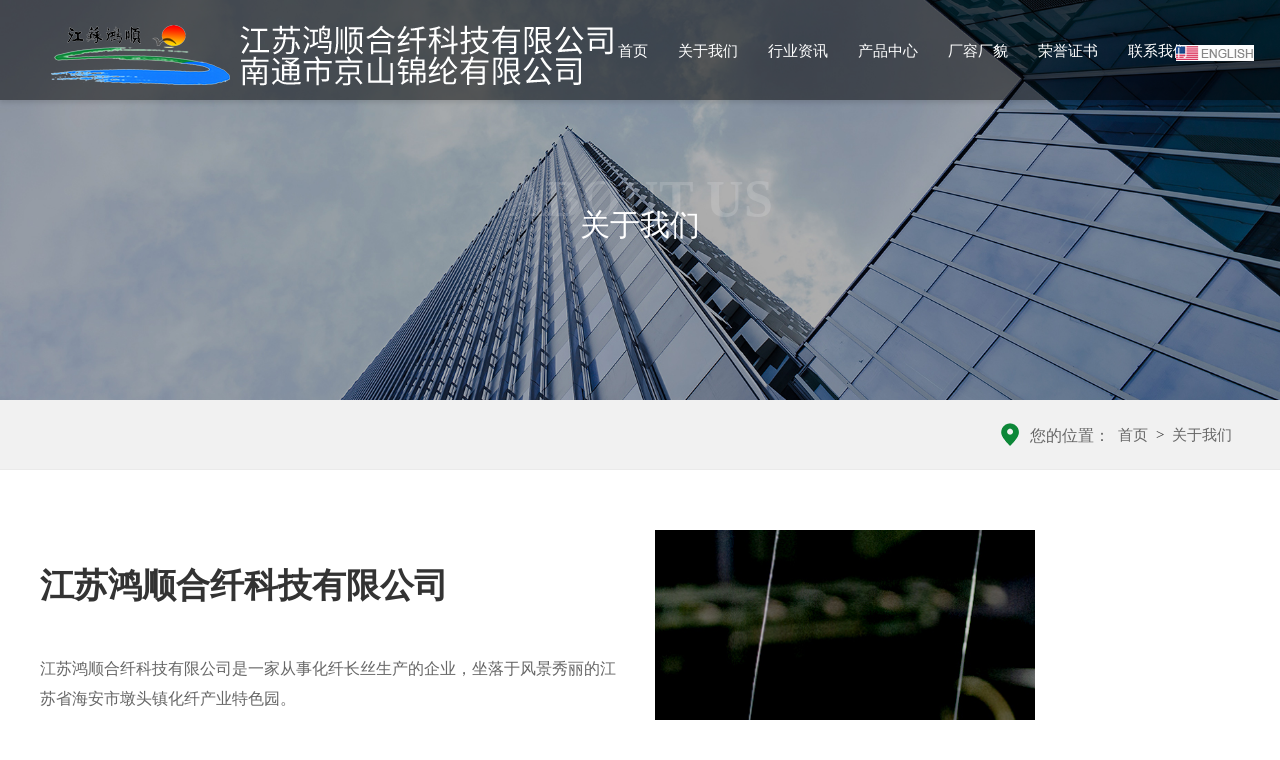

--- FILE ---
content_type: text/html; charset=utf-8
request_url: http://www.ntjsjl.com/?Aboutus/
body_size: 5871
content:

<!DOCTYPE html>
<html lang="en">
<head>
<meta charset="UTF-8">
<meta name="viewport" content="width=device-width, initial-scale=1, maximum-scale=1, user-scalable=no">
<meta http-equiv="X-UA-Compatible" content="IE=edge,chrome=1" /> 
<meta name="apple-mobile-web-app-capable" content="yes" />
<meta name="apple-mobile-web-app-status-bar-style" content="black" />
<meta content="telephone=no" name="format-detection" />
<meta name="applicable-device" content="pc,mobile">
<meta name="renderer" content="webkit">
<link type="text/css" rel="icon" href="favicon.ico" />
<title>关于我们-南通市京山锦纶有限公司-锦纶长丝|锦纶单丝|锦纶复合丝|锦纶弹力丝|欧根纱</title>
<meta name="keywords" content="锦纶长丝|锦纶单丝|锦纶复合丝|锦纶弹力丝|欧根纱|南通市京山锦纶有限公司">
<meta name="description" content="南通市京山锦纶有限公司专注生产锦纶长丝，锦纶单丝，锦纶复合丝，锦纶弹力丝和欧根纱，厂家直销，价格合理，无中间环节。锦纶长丝，锦纶单丝，锦纶复合丝，锦纶弹力丝和欧根纱销售。咨询热线0513-88465666 ，欢迎光临惠顾！">
<link type="text/css" rel="stylesheet" href="/pc/css/bootstrap.min.css">
<link type="text/css" rel="stylesheet" href="/pc/css/common.css">
<link type="text/css" rel="stylesheet" href="/pc/css/nav.css">
<link type="text/css" rel="stylesheet" href="/pc/css/css.css">
<link type="text/css" rel="stylesheet" href="/pc/css/animate.css">
<link type="text/css" rel="stylesheet" href="/pc/css/font-awesome.min.css">
<link type="text/css" rel="stylesheet" href="/pc/css/swiper.min.css">
</head>
<body>
<div class="Top002070 hidden-md hidden-sm hidden-xs">
    <header class="header clearfix Public_nav_style">
        <div class="header-left">
            <a href="#" class="logo">
                <img src="/pc/images/logo.png" alt="南通市京山锦纶有限公司" class="img1">
                <img src="/pc/images/logo2.png" alt="南通市京山锦纶有限公司" class="img2">
            </a>
        </div>
        <div class="header-mid">
		<nav class="header-menu clearfix fullbground sub-slideDown ">
			<ul class="ul clearfix">
				<li><em><a href="/" title="南通市京山锦纶有限公司">首页</a></em></li>
				
				<li class="has-sub relative">
				<em><a href="/?Aboutus/" alt="关于我们">关于我们</a></em>
					<div class="sub clearfix">
						<div class="sub-menu clearfix">
							<dl>
							 	
							</dl>
						</div>
					</div>
				</li>
				
				<li class="has-sub relative">
				<em><a href="/?News/" alt="行业资讯">行业资讯</a></em>
					<div class="sub clearfix">
						<div class="sub-menu clearfix">
							<dl>
							 	
							</dl>
						</div>
					</div>
				</li>
				
				<li class="has-sub relative">
				<em><a href="/?Product/" alt="产品中心">产品中心</a></em>
					<div class="sub clearfix">
						<div class="sub-menu clearfix">
							<dl>
							 	
							</dl>
						</div>
					</div>
				</li>
				
				<li class="has-sub relative">
				<em><a href="/?Enterprise/" alt="厂容厂貌">厂容厂貌</a></em>
					<div class="sub clearfix">
						<div class="sub-menu clearfix">
							<dl>
							 	
							</dl>
						</div>
					</div>
				</li>
				
				<li class="has-sub relative">
				<em><a href="/?Case/" alt="荣誉证书">荣誉证书</a></em>
					<div class="sub clearfix">
						<div class="sub-menu clearfix">
							<dl>
							 	
							</dl>
						</div>
					</div>
				</li>
				
				<li class="has-sub relative">
				<em><a href="/?Contact/" alt="联系我们">联系我们</a></em>
					<div class="sub clearfix">
						<div class="sub-menu clearfix">
							<dl>
							 	
							</dl>
						</div>
					</div>
				</li>
				
				</ul>
            <div class="sub-menu-layer sub-menu-layer0"></div>
            <div class="sub-menu-layer sub-menu-layer1"></div>
            <div class="sub-menu-layer sub-menu-layer2"></div>
            <div class="sub-menu-layer sub-menu-layer3"></div>
            <div class="sub-menu-layer sub-menu-layer4"></div>
            <div class="sub-menu-layer sub-menu-layer5"></div>
            <div class="sub-menu-layer sub-menu-layer6"></div>
        </nav>
        </div>
        <dl class="header-right">
             <dt><a href="/?p=/Do/area&lg=en"><img src="/pc/images/English.gif" alt="英文版"></a></dt>
                          
        </dl>
    </header>
</div>
<div class="sp_header hidden-lg">
    <div class="sp_logo"><a href="/" title="南通市京山锦纶有限公司"><img src="/pc/images/logo3.png" alt="南通市京山锦纶有限公司"></a></div>
    <div class="sp_nav"> <span></span> <span></span> <span></span> </div>
</div>
<div class="sjj_nav">
    <ul>
        <li> <a href="/" title="南通市京山锦纶有限公司">首页</a></li>
		
        <li> <a href="/?Aboutus/" alt="关于我们">关于我们</a><i class="sp_nav_xjb"></i>
        <ul>
		                            
        </ul>
		</li>
		
        <li> <a href="/?News/" alt="行业资讯">行业资讯</a><i class="sp_nav_xjb"></i>
        <ul>
		                            
        </ul>
		</li>
		
        <li> <a href="/?Product/" alt="产品中心">产品中心</a><i class="sp_nav_xjb"></i>
        <ul>
		                            
        </ul>
		</li>
		
        <li> <a href="/?Enterprise/" alt="厂容厂貌">厂容厂貌</a><i class="sp_nav_xjb"></i>
        <ul>
		                            
        </ul>
		</li>
		
        <li> <a href="/?Case/" alt="荣誉证书">荣誉证书</a><i class="sp_nav_xjb"></i>
        <ul>
		                            
        </ul>
		</li>
		
        <li> <a href="/?Contact/" alt="联系我们">联系我们</a><i class="sp_nav_xjb"></i>
        <ul>
		                            
        </ul>
		</li>
				
		<li> <a href="/?p=/Do/area&lg=en">English</a></li>	
				    </ul>
</div>

<div class="p-banner" style="background-image: url('/static/upload/image/20230911/1694418455716137.jpg')">
  
  <div class="container">
    <h3>ABOUT US</h3>
    <h2>关于我们</h2>
  </div>
  

</div>
<div class="page_nav"> 
  <div class="container fix"> 
    <ul class="r_sec about"> 
	     
	  </ul> 
    <!-- 面包屑 --> 
    <ul class="crumb fix"> 
      <li class="main"><i class="fa"><img src="/pc/images/icon_add.png"></i>您的位置：</li>
	  <a href="/">首页</a>><a href="/?Aboutus/">关于我们</a>  
	  </ul> 
    <!-- 面包屑 --> 
  </div> 
</div>

  <div class="about-page1 page-section" id="about1">
    <div class="container">
                                                
     <div class="row">
        <div class="col-lg-6 col-md-8">
            <div class="page-tit wow fadeInUp animated">
                <h1><br />江苏鸿顺合纤科技有限公司</h1>
            </div>
            <div class="desc"><p><p style="text-indent: 0em;">江苏鸿顺合纤科技有限公司是一家从事化纤长丝生产的企业，坐落于风景秀丽的江苏省海安市墩头镇化纤产业特色园。</p><p style="text-indent: 0em;">公司FDY复合纺丝设备、日本帝人纺丝设备、JWFK6—1000型加弹设备以及母丝设备、单丝设备，另有欧根纱设备。</p><p style="text-indent: 0em;">公司形成的五大系列多种规格的产品遍及全国多个省市，远销东南亚与欧美等国，打破了国内同类原料一直依赖进口的局面。制成品可包括针织内衣、弹力紧身衣、泳衣、沐浴用品、清洁用品、过滤布、降落伞、窗帘布、窗纱带、纱巾、蚊帐、花边、织带等。</p><p style="text-indent: 2em;"><br/></p><p style="text-indent: 0em;"><span style="font-size: 20px;"><strong><span style="text-indent: 32px; text-wrap: wrap;"><br/></span></strong></span></p><p style="text-indent: 0em;"><span style="font-size: 36px;"><strong><span style="font-size: 36px; text-indent: 32px; text-wrap: wrap;">南通市京山锦纶有限公司</span></strong></span></p><p style="text-indent: 0em;">南通市京山锦纶有限公司成立于2005年9月7日，坐落于江苏省海安县墩头镇吉庆工业集中区，公司形成的五大系列多种规格的产品遍及全国多个省市，远销东南亚与欧美等国，打破了国内同类原料一直依赖进口的局面。制成品可包括针织内衣、弹力紧身衣、泳衣、沐浴用品、清洁用品、过滤布、降落伞、窗帘布、窗纱带、纱巾、蚊帐、花边、织带等。</p></p>
            </div>
           
        </div>
        <div class="col-lg-4 col-md-4 hidden-xs hidden-sm">
            <div class="aboutrightimg imgZoom">
                <img alt=" " height="100%" src="/pc/images/about1.jpg" title=" " width="100%">
            </div>  
        </div>
        <div class="col-lg-2 col-md-12">
            <div class="list_box">
                
            </div>
        </div>
    </div>                 
    </div>
</div>


<!--
<div class="about-page3 page-section" id="about3">
    <div class="container">
        <div class="page-tit wow fadeInUp animated">
            <h3>招贤纳士</h3>
        </div>
        <div class="row about-page3-top wow fadeInUp animated">
            <div class="col-lg-5 col-md-5 hidden-xs hidden-sm">
                <div class="aboutrightimg imgZoom">
                    <img alt=" " height="100%" src="/pc/images/about2.jpg" title=" " width="100%">
                </div>  
            </div>
            <div class="col-lg-7 col-md-7">
                <div class="desc">
                    <h2>以奋斗者为本，以价值创造者为本。</h2>
                    <p>联荣集团尊重个体的贡献，视奋斗者和价值创造者为人才和企业核心竞争力，始终致力于打造以奋斗者为本、价值创造者为本的人力资源管理体系，坚持“能者上、优者奖、庸者下、劣者汰”的用人导向。欢迎具有共同价值观的使命型、奋斗型、自我驱动型的人才加入领肯，与我们一起共创未来。</p>
                </div>
            </div>
        </div>
        <div class="row about-page3-mid wow fadeInUp animated">
			<div class="col-xs-12 col-md-6 col-lg-3">
				<div class="con">
                    <h2>以人为本</h2>
                    <p>以人为本”体现在企业对员工劳动的尊重和认可，体现在企业对每一位员工的爱护和关怀。</p>
				</div>
			</div>
			<div class="col-xs-12 col-md-6 col-lg-3">
				<div class="con">
                    <h2>创造价值</h2>
                    <p>“创造价值”指明了企业必须通过帮助员工个人价值的实现来推动自身的高质量可持续发展。</p>
				</div>
            </div>
			<div class="col-xs-12 col-md-6 col-lg-3">
				<div class="con">
                    <h2>共创共享</h2>
                    <p>员工是企业发展的源动力，“共创共享”是企业与员工共享发展成果的指导思想。</p>
				</div>
            </div>
			<div class="col-xs-12 col-md-6 col-lg-3">
				<div class="con">
                    <h2>分享成功</h2>
                    <p>尊重每一位员工，提供平台积极引导员工参与企业的创新发展、为客户和社会创造更高价值。</p>
				</div>
			</div>	
        </div>
        <div class="row about-page3-bottom">
            <dl class="rmt_dl col-xs-12">
               
                                            
            </dl>
        </div>
    </div>
</div>
-->
<footer>
    <div class="footer-main">
        <div class="footer-top footer-section">
            <div class="container">
                <div class="row">
                    <div class="col-xs-12 col-lg-7 hidden-xs hidden-sm hidden-md">
                        <div class="footer-item clearfix">
						
                            <dl>
                                <dt>
                                    <a href="/?Aboutus/" alt="关于我们">关于我们</a>
                                </dt>
								
                            </dl>
                          
                            <dl>
                                <dt>
                                    <a href="/?News/" alt="行业资讯">行业资讯</a>
                                </dt>
								
                            </dl>
                          
                            <dl>
                                <dt>
                                    <a href="/?Product/" alt="产品中心">产品中心</a>
                                </dt>
								
                            </dl>
                          
                            <dl>
                                <dt>
                                    <a href="/?Enterprise/" alt="厂容厂貌">厂容厂貌</a>
                                </dt>
								
                            </dl>
                          
                            <dl>
                                <dt>
                                    <a href="/?Case/" alt="荣誉证书">荣誉证书</a>
                                </dt>
								
                            </dl>
                          
                            <dl>
                                <dt>
                                    <a href="/?Contact/" alt="联系我们">联系我们</a>
                                </dt>
								
                            </dl>
                            
                            
                            
						   </div>
                    </div>

                    <div class="col-xs-12 col-lg-5">
                        <div class="footer-right clearfix">
                            <div class="footer-share float-left">
                                <dl>
                                    <dt>
                                        手机官网
                                    </dt>
                                    <dd>
                                        <img src="/static/upload/image/20230912/1694484997135177.png" height="100" alt="">
                                    </dd>
                                   
                                </dl>
                            </div>
                            <div class="footer-contact float-left">
                                <dl>
                                    <dt>
                                        <a href="">联系我们</a>
                                    </dt>
                                    <dd class="clearfix">
                                        
                                        <a href="tel:0513-88465666"
                                            class="float-left">全国服务热线：<strong>0513-88465666</strong></a>
                                    </dd>
                                    <dd class="clearfix">
                                       
                                        <a href="fax:0513-88465999" class="float-left">传真：0513-88465999</a>
                                    </dd>
                                    <dd class="clearfix">
                                        
                                        <a href="mailto:js8cf@163.com" class="float-left">邮箱：js8cf@163.com</a>
                                    </dd>
									<dd class="clearfix">
                                        
                                        <span class="float-left">
                                            地址：江苏省海安市墩头镇吉庆工业集中区
                                        </span>
                                    </dd>
                                </dl>
                            </div>
                        </div>
                    </div>
                </div>
            </div>
        </div>
        <div class="footer-bottom clearfix">
            <div class="container">
                <div class="footer-bd float-left">
                    <span class="copy">
                        版权所有 © 2023-2027 南通市京山锦纶有限公司
                    </span>
                    <span class="bei">
                        <a href="https://beian.miit.gov.cn/" target="_blank" title="">苏ICP备2024113106号-1</a>
						
					
                        <img src="/pc/images/tu.png"/> <a href="https://beian.mps.gov.cn/#/query/webSearch?code=32062102000164" rel="noreferrer" target="_blank">苏公网安备32062102000164</a>
                    </span>
                </div>
                
            </div>
        </div>
    </div>
</footer>
<div class="footer1 hidden-md hidden-lg"></div>
<div class="menu-footer on hidden-md hidden-lg">
    <a href="/" title="南通市京山锦纶有限公司">
        <i class="fa fa-home"></i>
        网站首页
    </a>
    <a href="/?Product/" title="产品中心" target="_self">
        <i class="fa fa-th"></i>
        产品中心
    </a>
    <a href="tel:0513-88465666">
        <i class="fa fa-phone"></i>
        一键拨号
    </a>
</div>
<script type="text/javascript" src="/pc/js/jquery.3.5.1.min.js"></script>
<script type="text/javascript" src="/pc/js/common.js"></script>
<script type="text/javascript" src="/pc/js/swiper.min.js"></script>
<script type="text/javascript" src="/pc/js/bootstrap-hover-dropdown.min.js"></script>
<script type="text/javascript" src="/pc/js/bootstrap.min.js"></script>
<script type="text/javascript" src="/pc/js/wow.min.js"></script>
<script type="text/javascript" src="/pc/js/a.whir.menu.js"></script>
<script type="text/javascript" src="/pc/js/mob_nav.js" charset="utf-8"></script>
<script>
	$(".rmt_dl dd").each(function(index, element) {
		$(this).find(".div1 .span8").attr("val",0)
		$(this).find(".div1 .span8").click(function(){
			var t=$(this).attr("val")
			if(t== 0){
				$(this).addClass("jian")
				$(this).parents("dd").addClass("hover")
				$(this).parents("dd").siblings().removeClass("hover")
				$(this).parents("dd").siblings().find(".div1 .span5").removeClass("jian")
				$(this).parents("dd").siblings().find(".div1 .span5").attr("val",0)
				$(this).parent().siblings(".div2").stop(true,true).slideDown();
				$(this).parents("dd").siblings().find(".div2").stop(true,true).slideUp();
				$(this).attr("val",1)
			}else{
				$(this).removeClass("jian")
				$(this).parents("dd").removeClass("hover")
				$(this).parent().siblings(".div2").stop(true,true).slideUp();
				$(this).attr("val",0)
			}

		});
	});
</script>
</body>
</html>

--- FILE ---
content_type: text/css
request_url: http://www.ntjsjl.com/pc/css/common.css
body_size: 3771
content:
/* 初始化 */
body,
h1,
h2,
h3,
h4,
h5,
h6,
hr,
p,
blockquote,
dl,
dt,
dd,
ul,
ol,
li,
pre,
form,
fieldset,
legend,
button,
input,
textarea,
th,
td {
margin: 0;
padding: 0;
word-wrap: break-word
}

body {
overflow-x: hidden;
}

body,
html,
input {
font-size: 15px;
line-height: 1.5;
font-family: 'Microsoft Yahei';
}

table {
border-collapse: collapse;
border-spacing: 0;
}

img {
border: none
}

pre {
white-space: pre-wrap;
/* css-3 */
white-space: -moz-pre-wrap;
/* Mozilla, since 1999 */
white-space: -pre-wrap;
/* Opera 4-6 */
white-space: -o-pre-wrap;
/* Opera 7 */
word-wrap: break-word;
/* Internet Explorer 5.5+ */
}

h1,
h2,
h3,
h4,
h5,
h6 {
font-size: 100%;
}

input.dialog {
height: 0;
height: 0;
font-size: 0;
line-height: 0;
border: none
}

h1 {
font-size: 34px;
font-weight: bold;
}

h2 {
font-size: 26px;
}

h3 {
font-size: 18px;
}

h4 {
font-size: 16px;
}

h5 {
font-size: 14px;
}

h6 {
font-size: 12px;
}


address,
cite,
dfn,
em,
var {
font-style: normal;
}

code,
kbd,
pre,
samp {
font-family: courier new, courier, monospace;
}

input.button,
input.btn {
padding: 0.25em;
width: auto;
}

button {
border: 0;
border-radius: 0%;
appearance: button;
-moz-appearance: button;
-webkit-appearance: button;
}

textarea,
input {
outline: none;
}

i {
font-style: normal;
}

ul,
ol,
li {
list-style: none;
}

a {
text-decoration: none;
color: #000
}

a,
a:active,
a:focus,
a:hover {
text-decoration: none;
color: #000;
}

div:focus {
border: none;
}

:focus {
outline: none;
}

/*for IE*/

::-moz-focus-inner {
border-color: transparent;
}

/*for mozilla*/

.white,
.white a {
color: #fff
}

.blue,
.blue a {
color: #004499
}

.gray4,
a.gray4 {
color: #999
}

.red,
.red a,
a.red {
color: red;
}

.green {
color: #0E774A
}

select optgroup {
color: #CAC8BB;
}

.fr {
float: right;
}

.fl {
float: left;
}

.block {
display: block;
}

.inline {
display: inline;
}

.inline-block {
display: inline-block !important;
*display: inline;
zoom: 1;
}

.relative {
position: relative;
z-index: 1;
}

.absolute {
position: absolute;
}

.t-hide {
opacity: 0;
visibility: hidden;
}

.text-over {
-o-text-overflow: ellipsis;
text-overflow: ellipsis;
white-space: nowrap;
overflow: hidden;
text-decoration: none;
}
.tc{ text-align: center;}
.pointer {
cursor: pointer !important;
}

.el {
overflow: hidden;
white-space: nowrap;
-o-text-overflow: ellipsis;
text-overflow: ellipsis;
}

.breadcrumb {
display: none;
}
/*page*/
.page{color: #777777; text-align: center; clear:both; margin-top: 40px; }
.page a,.page span { color: #777777;display: inline-block;border: 1px solid #ededed;padding: 7px 12px;vertical-align: rightdle; margin-left:5px}
.page .gonext,.page .count {margin-left: 10px;}
.page a:hover,.page span{color:#fff; background: #208740;border: 1px solid #208740;padding: 7px 12px;}
.page span.goprev,.page span.gonext {color: #777777; background: none}
.page span.count { border: 0;background: 0;color: #777777;}
.page .fa{ font-size:22px;}
@media (max-width:426px) {
.page a,.page span { padding: 4px 8px; margin-left:2px}
.page a:hover,.page span{padding: 4px 8px;}
}
.fix { *zoom: 1; *clear: both;}
.fix:before, .fix:after { display: table; clear: both; content: '';}
.f-cb {zoom: 1;}
.el { overflow: hidden; white-space: nowrap; text-overflow: ellipsis;}
*[class*="rect-"]{position: relative;display: block; width: 100%;height: 0;overflow: hidden;}
*[class*="rect-"] ._full{position: absolute;left: 0;top:0;width: 100%;height: 100%;
*height: auto;}
.rect-36{padding-bottom: 36%;}
.rect-40{padding-bottom: 40%;}
.rect-50{padding-bottom: 50%;}
.rect-53{padding-bottom: 53%;}
.rect-5625{padding-bottom: 56.25%;}
.rect-60{padding-bottom: 60%;}
.rect-61{padding-bottom: 61%;}
.rect-618{padding-bottom: 61.8%;}
.rect-62{padding-bottom: 62%;}
.rect-65{padding-bottom: 65%;}
.rect-66{padding-bottom: 66%;}
.rect-665{padding-bottom: 66.5%;}
.rect-70{padding-bottom: 70%;}
.rect-725{padding-bottom: 72.5%;}
.rect-75{padding-bottom: 75%;}
.rect-775{padding-bottom: 77.5%;}
.rect-78{padding-bottom: 78%;}
.rect-80{padding-bottom: 80%;}
.rect-83{padding-bottom: 83%;}
.rect-90{padding-bottom: 90%;}
.rect-95{padding-bottom: 95%;}
.rect-100{padding-bottom: 100%;}
.rect-120{padding-bottom: 120%;}
.rect-144{padding-bottom: 144%;}
.rect-6875{padding-bottom:68.75%;}
.rect-3175{padding-bottom:31.75%;}
.imgZoom img,.imgY180 img { -moz-transition:all .8s ease 0s; -ms-transition:all .8s ease 0s; -o-transition:all .8s ease 0s; -webkit-transition:all .8s ease 0s; transition:all .8s ease 0s;}
.imgZoom { overflow:hidden; -webkit-transform:rotate(0); transform:rotate(0); }
.imgZoom:hover img{ -moz-transform:scale(1.1,1.1); -ms-transform:scale(1.1,1.1); -o-transform:scale(1.1,1.1); -webkit-transform:scale(1.1,1.1); transform:scale(1.1,1.1);}
.imgY180:hover img { cursor:pointer; -moz-transform:rotateY(180deg); -ms-transform:rotateY(180deg); -o-transform:rotateY(180deg); -webkit-transform:rotateY(180deg); transform:rotateY(180deg) }
.gray{ background:#fafafa;}
.rect-485 {
padding-bottom: 48.5%;
}

.rect-50 {
padding-bottom: 50%;
}

.rect-5625 {
padding-bottom: 56.25%;
}

.rect-60 {
padding-bottom: 60%;
}

.rect-61 {
padding-bottom: 61%;
}

.rect-618 {
padding-bottom: 61.8%;
}

.rect-65 {
padding-bottom: 65%;
}

.rect-66 {
padding-bottom: 66%;
}

.rect-665 {
padding-bottom: 66.5%;
}

.rect-70 {
padding-bottom: 70%;
}

.rect-725 {
padding-bottom: 72.5%;
}

.rect-75 {
padding-bottom: 75%;
}

.rect-775 {
padding-bottom: 77.5%;
}

.rect-80 {
padding-bottom: 80%;
}

.rect-90 {
padding-bottom: 90%;
}

.rect-95 {
padding-bottom: 95%;
}

.rect-100 {
padding-bottom: 100%;
}

.rect-112 {
padding-bottom: 112%;
}

.rect-120 {
padding-bottom: 120%;
}

.rect-130 {
padding-bottom: 130%;
}

.d-block {
display: block;
}

.col-xs-05 {
width: 20%;
float: left;
position: relative;
min-height: 1px;
padding-right: 10px;
padding-left: 10px;
}

*[class*="rect"] {
position: relative;
display: block;
width: 100%;
height: auto;
overflow: hidden;
}

*[class*="rect"] img {
position: absolute;
left: 0;
top: 0;
width: 100%;
height: 100%;
}

.relative {
position: relative;
}

.img-box {
overflow: hidden;
}

.img-box>img {
width: 100%;
-webkit-transition: all 1s;
-o-transition: all 1s;
-moz-transition: all 1s;
transition: all 1s;
}

.img-box:hover>img {
-webkit-transform: scale(1.1);
-moz-transform: scale(1.1);
-ms-transform: scale(1.1);
-o-transform: scale(1.1);
transform: scale(1.1);
}
.infor .tit{ font-size: 22px; font-weight: bold; margin-bottom: 30px; color: #208740; text-align: center;}
.float-right {
float: right;
}

.float-left {
float: left;
}
.index-more a {
display: inline-block;
border: 1px solid;
padding: 10px 35px;
margin-top: 30px;
-webkit-transition: all .5s;
-o-transition: all .5s;
-moz-transition: all .5s;
transition: all .5s;
white-space: nowrap;
}
@media only screen and (max-device-width: 760px){
.index-more a { margin-top: 20px;}
}
/* footer */
.footer-section {
padding: 83px 0;
}

footer .footer-main .footer-top {
background-color: #2c2e36;
}

footer .footer-main .footer-top .row>div:first-child .footer-item dl {
float: left;
width: 20%;
}

footer .footer-main .footer-top .row>div:nth-child(2) dl dt::after,
footer .footer-main .footer-top .row>div:first-child .footer-item dl dt::after {
content: "";
display: block;
width: 18px;
height: 2px;
background-color: #0d8738;
margin: 15px 0;
}

footer .footer-main .footer-top .row>div:nth-child(2) dl dt,
footer .footer-main .footer-top .row>div:nth-child(2) dl dt a,
footer .footer-main .footer-top .row>div:first-child .footer-item dl dt a {
font-size: 16px;
color: #fff;
}

footer .footer-main .footer-top .row>div:nth-child(2) dl dd,
footer .footer-main .footer-top .row>div:first-child .footer-item dl dd {
line-height: 30px;
}

footer .footer-main .footer-top .row>div:nth-child(2) dl dd,
footer .footer-main .footer-top .row>div:nth-child(2) dl dd a,
footer .footer-main .footer-top .row>div:first-child .footer-item dl dd a { font-size: 15px;
color: #fff;
}
footer .footer-main .footer-top .row>div:nth-child(2) dl dd a strong { font-size: 20px; color: #0d8738;}
footer .footer-main .footer-top .row>div:nth-child(2) .footer-right .footer-share{
    width: 40%;
    }
footer .footer-main .footer-top .row>div:nth-child(2) .footer-right .footer-contact {
width: 60%;
}

footer .footer-main .footer-top .row>div:nth-child(2) .footer-right .footer-share dl dd:last-child {
margin-top: 15px;
}

footer .footer-main .footer-top .row>div:nth-child(2) .footer-right .footer-share dl dd .share {
float: left;
margin-right: 5px;
}

footer .footer-main .footer-top .row>div:nth-child(2) .footer-right .footer-share dl dd .share:last-child {
margin-right: 0;
}

footer .footer-main .footer-top .row>div:nth-child(2) .footer-right .footer-share dl dd .share .share-ico {
width: 24px;
height: 23px;
}

footer .footer-main .footer-top .row>div:nth-child(2) .footer-right .footer-contact dl dd .footer-ico {
width: 26px;
height: 26px;
display: inline-block;
margin-right: 10px;
}

footer .footer-main .footer-bottom {
background-color: #25272d;
color: #fff;
padding: 15px 0;
}

footer .footer-main .footer-bottom a {
color: #fff;
}

footer .footer-main .footer-top .row>div:nth-child(2) .footer-right .footer-share .wechat { position: relative;}
footer .footer-main .footer-top .row>div:nth-child(2) .footer-right .footer-share .wechat:hover .vx { display: block;}
footer .footer-main .footer-top .row>div:nth-child(2) .footer-right .footer-share .wechat .vx::after { content: ''; position: absolute; left: 50%; margin-left: -6px; bottom: -13px; width: 0; height: 0; border-width: 8px 6px 6px 6px; border-style: solid; border-color: #fff transparent transparent transparent}
footer .footer-main .footer-top .row>div:nth-child(2) .footer-right .footer-share .wechat .vx { position: absolute; top: -185px; width: 180px; height: 172px; text-align: center; box-shadow: 0 2px 10px #aaa; background-color: #fff; z-index: 999; left: -75px; display: none;}
footer .footer-main .footer-top .row>div:nth-child(2) .footer-right .footer-share .wechat .vx h4 { font-weight: normal; height: 26px; line-height: 26px; font-size: 12px; background-color: #f3f3f3; margin: 0; padding: 0; color: #777;}
footer .footer-main .footer-top .row>div:nth-child(2) .footer-right .footer-share .wechat .vx .help p { font-weight: normal; line-height: 16px; padding: 0; margin: 0; font-size: 12px; color: #333;}
footer .footer-main .footer-top .row>div:nth-child(2) .footer-right .footer-share .wechat .vx .vx-img img { width: 100px; height: 100px; margin: 10px auto; display: block;}

@media(max-width:1199px) {
.footer-section {
padding: 50px 0;
}
footer .footer-main .footer-top .row>div:nth-child(2) .footer-right .footer-share {
display: none;
}

footer .footer-main .footer-top .row>div:nth-child(2) .footer-right .footer-contact {
width: 100%;
}
}

@media (max-width:768px) {
footer .footer-main .footer-top>.container>.row>div:nth-child(1) {
display: none;
}

.footer-section {
padding: 30px 0;
}
}

@media(max-width:600px) {
footer .footer-main .footer-bottom .footer-bd {
float: none !important;
}

footer .footer-main .footer-bottom .bei,
footer .footer-main .footer-bottom .support,
footer .footer-main .footer-bottom .copy {
width: 100%;
text-align: center;
float: none;
display: block;
}
}
.footer1 {height: 28px;width: 100%;margin-top: 17px;}
.menu-footer {position:fixed;bottom:0;left:0;z-index:9999;opacity:.9;-webkit-transform: translateY(45px);-ms-transform: translateY(45px);-o-transform: translateY(45px);transform: translateY(45px);
transition: .5s;-webkit-transition: .5s;-ms-transition: .5s;}
.menu-footer.on {-webkit-transform: translateY(0);-ms-transform: translateY(0);-o-transform: translateY(0);transform: translateY(0);}
.menu-footer {width:100%;height:45px;line-height:45px;text-align:center;background:#0d8738;font-size:0;}
.menu-footer a {position: relative; float:left;width:33.33%;width:calc(100% / 3);color:#fff;font-size:14px;}
.menu-footer a:hover {color:#fff;}
.menu-footer a ~ a:before {content: "";position: absolute;left: 0;top: 50%;margin-top: -5px;height: 10px;border-left: 1px solid #86c9aa;opacity: 0.5;}

.modal{ margin-top: 150px;}

--- FILE ---
content_type: text/css
request_url: http://www.ntjsjl.com/pc/css/nav.css
body_size: 4846
content:
/*.hl_nav{ position: fixed;right: 0;left: 0; height: 100px;z-index: 1030;min-width: 1200px; border-bottom: 1px solid #e5e5e5;}
.hl_nav a{display: block;text-decoration: none;}
.hl_nav .shade{position: absolute;width: 100%;height: 234px;top: 100px;left: 0;z-index: 1;background:#fff;display: none;border-top: #e5e5e5 solid 1px;border-bottom: rgba(255,255,255,0.8) solid 1px;}
.hl_nav .nav_list{position: absolute;top: 0;left: 70%;margin: 0 0 0 -700px;z-index: 2;padding: 0;list-style: none;overflow: hidden;height: 100px;}
.hl_nav .nav_list>li{padding: 0;float: left;margin: 0;width: 135px;text-align: center;height:334px;}
.hl_nav .nav_head{height: 100px;line-height: 100px;font-size: 18px;  margin-bottom: 30px; color: #fff;}
.hl_nav .nav_head .icon{font-size: 18px;}
.hl_nav .item{height: 40px;line-height: 40px; font-size: 16px; text-align: left; padding-left: 25px;color: #333333;position: relative;}
.hl_nav .item:first-child{ margin-top: 30px;}
.hl_nav .nav_list:hover{height: 334px;transition: height 0.3s;}
.hl_nav .nav_list:hover + .shade{display: block;}
.hl_nav .nav_list>li.highlight:hover{background-color: #f4f4f4;}
.hl_nav .nav_list>li:hover .nav_head,.hl_nav .nav_list>li.active .nav_head{border-bottom: 2px solid #006f3f;}
.hl_nav .nav_list>li.right{float: right; width: 40px;}
.hl_nav .nav_list>li.right  a:hover{ border-bottom: 0px;}
header .header .logo{position:absolute;top:15px;left:13%; display: block;z-index:10;}
header .header .logo img{width:100%;}
header .header .img2 {display: none;}
header:hover .header .img1,header.on-header .header .img1 {display: none;}
header:hover .header .img2,header.on-header .header .img2{display: block;}
header.on-header,header:hover,header.active.on-header {  background: #fff;z-index: 9999;}
.hl_nav:hover .nav_head ,header:hover .nav_head,header.on-header .nav_head{ color: #333;}
*/

.Top002070{width:100%;z-index:100;position: fixed;left: 0;top:0;z-index: 100;height: 100px;background: rgba(0,0,0,0.5);
    box-shadow: 0 3px 4px rgb(0 0 0 / 10%);}
.Top002070 .header-left{position:absolute; top:15%; left:3%; }
.Top002070 .header-left img.logo2{ display: none }
.Top002070 .header-right{  position:absolute; top:0;right:3%;margin-top:15px;z-index: 50 }
.Top002070 .header-right dt{ padding: 26px 0;}
.Top002070 .header-right dd{position:relative; float:left;}
.Top002070 .header-right dd >a{ display:block;height:50px; line-height:50px;}
.Top002070.show {top:0;box-shadow: 0 5px 8px rgba(0,0,0,.2);width:100%;left: 0; background-color: #fff;}
.Top002070.show:after{  content: ""; display: block; position: absolute; right: 4.3%; }
.Top002070 .header-mid{ float: right; margin-right:11%;  }
.Top002070 .open-search{ position:relative; display:block; z-index: 99999; width: 50px; background:url(../images/search.png) no-repeat center center; margin-top: 10px; margin-right: 10px; }
.Top002070 .open-search-show::before,
.Top002070 .open-search-show::after{ background:#fff;}
.Top002070 .top-search{ z-index:100; display:none; position:absolute; right: 15px;  top:145%; border:1px solid #eee; background:#fff; }
.Top002070 .top-search .text{ width:100%; height:36px; width: 250px; line-height:36px; padding:0 36px 0 10px; border:none ; color: #666}
.Top002070 .top-search .btn{ position:absolute; right:0; top:0; height:36px; width:36px; background:url(../images/top002070-search_btn.png) no-repeat center center;background-size:auto 50%;}
.Top002070 .header-menu li{   width: auto !important; margin: 0 15px;}
.Top002070 .header-menu li em a{ padding:26px 0; font-size: 15px; position: relative; color: #fff; line-height: 50px; }
.Top002070 .header-menu li.aon1 em a,
.Top002070 .header-menu li em a:hover{ color: #fff;  }
.Top002070 .header-menu li.aon1 em a:after,
.Top002070 .header-menu li em a:hover:after{ content: ""; display: block; position: absolute; left: 0; bottom: -1px; width: 100%; height:2px; background: #fff}
.Top002070 .header-menu li .sub-menu dt {padding:10px 20px; }
.Top002070 .header-menu li .sub-menu dt a{  transition:0.3s; color: #444; font-weight: normal;}
.Top002070 .header-menu li .sub-menu dt a img{width:35px;display: block;text-align: center;margin:0 auto;}
.Top002070 .sub-menu-layer{ background:rgba(255,255,255,0.72); }
.Top002070 .header-menu li .sub-menu dl {  padding: 10px 0 15px }
.Top002070 .header-menu li .sub-menu dt { position: relative;}
.Top002070 .header-menu li .sub-menu dt a{ padding:0 5px; color:#666; line-height:45px;text-align: center;display: block; font-size: 16px;}
.Top002070 .header-menu li .sub-menu dt a:hover{ color:#0d8738;background: none}
.Top002070 .header-menu li .sub-menu dt a:hover img{transition: 0.5s;  transform: rotateY(360deg);}
.Top002070 li em a{ color: #666}
.Top002070 .header-menu li em a:hover{ color: #006f3f }
.Top002070 .header-menu li.aon1 em a:after,
.Top002070 .header-menu li em a:hover:after{background:#0d8738}
.Top002070 .header-left img.logo1{ display: none }
.Top002070 .header-left img.logo2{ display: block}
.header-menu li em{ display:block; font-style:normal; text-align:center;}
.header-menu li em a{ display:block;}
.header-menu li .sub dt{ line-height:40px;}
.header-menu li .sub dt a{display:block;white-space:nowrap; text-overflow:ellipsis; overflow:hidden; padding:0 10px;}
.header-menu li .sub dt a:hover{ background:#208740; color:#fff;}
.header-menu .sub-has-sub dl{display:none;}
.Top002070 .header-menu li.aon1 .sub-menu-layer{ display: block;}
.Top002070 .header-menu li .sub-menu-layer{ display: none;}

header.on-header,header:hover,header.active.on-header {  background: #fff;z-index: 9999;}
header .header-left .logo img{width:100%;}
header .header-left .img2 {display: none;}
header:hover .header-left .img1,header.on-header .header-left .img1 {display: none;}
header:hover .header-left .img2,header.on-header .header-left .img2{display: block;}
.Top002070 header.on-header .header-menu li em a,.Top002070 header:hover .header-menu li em a{ color: #333; }
.Top002070 header.on-header .header-menu li em a:hover,.Top002070 header:hover .header-menu li em a:hover{ color: #0d8738; }
.Top002070 header.on-header .open-search,.Top002070 header:hover .open-search{ position:relative; display:block; width: 50px; background:url(../images/search2.png) no-repeat center center;}
@media(min-width:1025px){
#header-menu{ display:none;}
.relative{ position:relative; z-index:100;}
.header-menu li{ float:left; }
.header-menu li .sub{position:absolute;  /*top:-400%;*/}
.header-menu li .sub{ opacity:0;overflow:hidden; }
.header-menu li.aon .sub{ opacity:1; }
.fullbground .sub-menu >dl,
.fullbground .sub-menu >dl dt{ float:left;}
.sub-menu-layer{ position:absolute; left:0; top:100%; width:100%;}
.sub-slideDown .sub-menu-layer{ display:none; /*transition:0.3s;*/}
}
@media (max-width:1840px) {
  .Top002070 .header-left{ left:11%; }
  .Top002070 .header-right{ right:11%; }
  }
  @media (max-width:1780px) {
  .Top002070 .header-right{ right:10%; }
  }
  @media (max-width:1700px) {
  .Top002070 .header-left{ left:9%; }
  .Top002070 .header-right{ right:9%; }
  .Top002070 .header-mid{ margin-right:14%;}
  }
@media(max-width:1600px){
.Top002070 .header-menu li{ margin: 0 24px;}
.Top002070 .header-left{ left:7%; }
.Top002070 .header-right{ right:6%; }
.Top002070 .header-mid{ margin-right:10%;}
}
@media(max-width:1540px){
.Top002070 .header-left{ left:5%; }
.Top002070 .header-right{ right:4%; }
.Top002070 .header-mid{ margin-right:9%;}
}
@media(max-width:1500px){
  .Top002070 .header-left{ left:4%; }
  .Top002070 .header-right{ right:2%; }
  .Top002070 .header-mid{ margin-right:6%;}
  }
@media(max-width:1480px){
.Top002070 .header-menu li{ margin: 0 25px;}
} 
@media(max-width:1380px){
.Top002070 .header-left{ left:2.5%; }
.Top002070 .header-right{ right:1%; }
.Top002070 .header-menu li{ margin: 0 20px;}
} 
@media(max-width:1366px){
  .Top002070 .header-left{ left:5%; }
  .Top002070 .header-right{ right:3%; }
}
@media(max-width:1320px){
.Top002070 .header-menu li{ margin: 0 15px;}
.Top002070 .header-left{ left:4%; }
.Top002070 .header-right{ right:2%; }
} 
@media(max-width:1250px){
.Top002070 .header-menu li{ margin: 0 12px;}
}
@media(max-width:1024px){
.Top002070 .header{ margin:0 2%; height:80px;}
.Top002070 .header-right{ z-index:101; right:1%;margin-top:-20px;top: 50%;}
.Top002070 .header-left img{height:50px;}
.Top002070 #header-menu li .sub dt a img{display: none}
.Top002070 .top-language{margin-right:8px;margin-top:4px;}
.Top002070 .top-language em{padding:0 13px 0 34px;background: url(../images/lang.png) no-repeat 13px center;background-size:14px;}
.Top002070 .Public_nav_style #open_menu{ position:relative; right:0; top:auto; margin-left:4px; border-radius:0; background:#fff; height:30px; width:33px; border:none; margin-top:4px;}
.Top002070 #open_menu i::before,
.Top002070 #open_menu i::after{ background:#015696 !important;}
.Top002070 #open_menu i{background:#b48a56; height:3px; margin-top:-1.5px;}
.Top002070 #header-menu ul{ padding:0; border-top:98px solid #fff; background:rgba(192, 162, 106, 0.9)}
.Top002070 #header-menu li{text-align:center;}
.Top002070 #header-menu li em a{ padding:5%;  font-weight:normal; line-height:normal;border-bottom:0;}
.Top002070 #header-menu li .sub dt{ margin-bottom:1px; background:rgba(0,0,0,0.3);}
.Top002070 .header-right dd >a{height:43px;line-height: 43px;width:43px;margin-right:0;}
.Top002070 .top-search{top:142%;}
.Top002070:after{width:112px;}
a{ transition: 0s}
}
@media(max-width:768px){
  .Top002070:after{width:92px;}
}
@media(max-width:640px){
 .Top002070 .header-left{max-width: 40%; top: 50%; transform: translateY(-50%);}
.Top002070 .header-left img{height:auto;}
}
@media(min-width:1025px){
#header-menu{ display:none;}
.relative{ position:relative; z-index:100;}
.header-menu li{ float:left; }
.header-menu li .sub{position:absolute; left: 0px; width: 100%;  /*top:-400%;*/}
.header-menu li .sub{ opacity:0;overflow:hidden; }
.header-menu li.aon .sub{ opacity:1; }
}
@media(max-width:1024px){
.header-menu{ display:none;}
.Public_nav_style #header-menu,
.Public_nav_style #header-menu ul{position:fixed;top:0;height:100%; z-index:100;right:-100%; opacity:0;transition:opacity 0.3s;}
.Public_nav_style #header-menu{ background-color:rgba(0,0,0,0.5); width:100%; }
.Public_nav_style #header-menu ul{   width:60%; max-width:280px; background:rgba(32, 151, 155, 0.9); height:100%; max-height:100%; overflow:auto;padding:50px 2% 0; transition:0.3s;}
.Public_nav_style #header-menu.header-menu-show,
.Public_nav_style #header-menu.header-menu-show ul{ right:0;opacity:1;}
#header-menu li .sub{ display:none;}
#header-menu li{ line-height:40px; }
#header-menu li em{ font-style:normal; display:block; font-size:16px;border-bottom:1px solid rgba(255,255,255,0.3);}
#header-menu li a{display:block;}
#header-menu li em a{ border-bottom:1px solid rgba(0,0,0,0.3); font-weight:bold; padding:0 10px;}
#header-menu li:last-child em,
#header-menu li:last-child em a{ border-bottom:0;}
#header-menu li a:hover,
#header-menu li a{ color:#fff;}
#header-menu li.has-sub em{ position:relative;}
#header-menu li.has-sub em::before{ position:absolute; content:''; width:100%; height:100%; left:0; top:0; z-index:2; background-color:transparent;}
#header-menu li.has-sub em .op{position:absolute; width:15px; height:15px; right:3%; top:50%; margin-top:-6px;display:none; transition:0.3s;}
#header-menu li.has-sub.clickon em .op{ transform:rotate(45deg);}
#header-menu li.has-sub em .op::before,
#header-menu li.has-sub em .op::after{  position:absolute; content:'';  background:#fff;}
#header-menu li.has-sub em .op::before{width:100%; height:3px;left:0; top:6px;}
#header-menu li.has-sub em .op::after{ width:3px; left:6px; top:0; height:100%;}
.Public_nav_style #header-menu li.has-sub em::after{position:absolute; content:''; right:2%; border:6px solid transparent; border-top-color:#fff; top:50%; margin-top:-3px;}
.Public_nav_style #header-menu li.clickon em::after{border-bottom-color:#fff;border-top-color:transparent;margin-top:-9px;}
.Public_nav_style #header-menu li.clickon em a{ background:rgba(0,0,0,0.2);}
#header-menu li .sub-menu dt.has-dt{ position:relative;}
#header-menu li .sub-menu dt.has-dt::before{position:absolute; content:''; width:100%; height:100%; left:0; top:0; background-color:transparent;}
#header-menu li .sub-menu dt a{padding:0 10px; border-bottom:1px dashed rgba(0,0,0,0.5);display:block;white-space:nowrap; text-overflow:ellipsis; overflow:hidden;  }
#header-menu li .sub-menu dt:last-child >　a{ border-bottom:0;}
#header-menu li .sub-has-sub{ position:relative;}
#header-menu li .sub-has-sub i{ position:absolute; left:0; top:0; height:40px; width:100%; background-color:transparent; z-index:2;}
.Public_nav_style #header-menu li .sub-has-sub i::before,
.Public_nav_style #header-menu li .sub-has-sub i::after{ position:absolute; content:''; top:50%; background:#fff;}
.Public_nav_style #header-menu li .sub-has-sub i::before{ width:10px; height:2px; margin-top:-1px; right:5px;}
.Public_nav_style #header-menu li .sub-has-sub i::after{ width:2px; height:10px; margin-top:-5px; right:9px;}
.Public_nav_style #header-menu li .clickon > i::after{ display:none;}
.Public_nav_style #header-menu li .clickon > a{ background-color:rgba(0,0,0,0.2);}

.Public_nav_style #open_menu{ position:absolute; right:2%; width:40px; height:40px; border:2px solid #20979b; border-radius:50%;  top:5px; z-index:200;}
#open_menu i,
#open_menu i::before,
#open_menu i::after{ position:absolute;}
.Public_nav_style #open_menu i,
.Public_nav_style #open_menu i::before,
.Public_nav_style #open_menu i::after{background:#20979b;}
#open_menu i{ top:50%;}
.Public_nav_style #open_menu i{ width:60%; left:20%;  margin-top:-1px; height:2px;}
#open_menu i::before,
#open_menu i::after{ left:0; width:100%; height:100%; content:'';transition:transform 0.3s;}
#open_menu i::before{ top:6px;}
#open_menu i::after{top:-6px;}

.Public_nav_style #open_menu.open_menu_on{ border-color:#fff;}
#open_menu.open_menu_on i{ background:none !important;}
.Public_nav_style #open_menu.open_menu_on i::before,
.Public_nav_style #open_menu.open_menu_on i::after{ background:#fff; margin-top:0;}
#open_menu.open_menu_on i::before,
#open_menu.open_menu_on i::after{  top:0 !important;}
#open_menu.open_menu_on i::before{ transform:rotate(45deg);}
#open_menu.open_menu_on i::after{ transform:rotate(-45deg);}
}

.sp_header{height:73px;overflow:hidden;background:#fff;position:fixed;z-index:9999999;width:100%;}
.sp_logo{padding:2px 10px;float:left;height:60px;width: 80%;}
.sp_logo img{margin:auto;}
.sp_nav{width:50px;float:right;position:relative;cursor:pointer;height:30px;margin-top:20px}
.sp_nav span{display:block;background:#0d8738;width:30px;height:2px;position:absolute;left:10px;transition:all ease 0.35s}
.sp_nav span:nth-of-type(1){top:0px}
.sp_nav span:nth-of-type(2){top:10px}
.sp_nav span:nth-of-type(3){top:20px}
.sp_nav_se span:nth-of-type(1){top:10px;transform:rotate(45deg)}
.sp_nav_se span:nth-of-type(2){width:0}
.sp_nav_se span:nth-of-type(3){top:10px;transform:rotate(-45deg)}
.sjj_nav{position:fixed;z-index:99999;background:#eee; width:100%; font-size:14px;line-height:40px;top:-100%;left:0;overflow:auto;overflow-x:hidden;transition:top ease 0.35s;}
.nav_show{top:73px}
.sjj_nav>ul>li:first-child{overflow:hidden;border-top:0}
.sjj_nav>ul>li:first-child>a{float:left;width:calc(100% - 70px);line-height:40px;}
.sjj_nav>ul>li .language{ overflow:hidden;line-height:30px;margin-top:5px}
.sjj_nav>ul>li .language a{width:49%;float:left;border-left:1px #ddd solid;text-align:center;color:#999; }
.sjj_nav ul li i{position:absolute;top:10px;right:0px;border-left:1px #ddd solid;height:30px; line-height: 42px; padding:0px 7px 0 7px;}
.sjj_nav ul li i svg{transform:rotate(-90deg);transition:all ease 0.35s}
.sjj_nav ul li .sjj_nav_i_se svg{transform:rotate(0deg)}
.sjj_nav ul li{border-top:1px #ddd solid;padding-left:20px; position:relative;line-height:52px;font-size:16px}
.sjj_nav ul li ul{display:none}
.sjj_nav ul li a{ width:80%}
.sjj_nav ul li ul li {padding-left:-20px;}
.sjj_nav ul li ul li a{ display:block;text-align:left; line-height: 40px;font-size:15px}
.sjj_nav ul li i svg{width:20px;height:20px;fill:#555;}
.sjj_nav ul li .sjj_nav_i_se svg{fill:#208740}
.sjj_nav ul li ul li>ul{margin-left:10px}
@media (max-width:1800px) {
header .header .logo{ left:9%; }
.hl_nav .nav_list{ left: 73.5%;}
}
@media (max-width:1700px) {
header .header .logo{ left:7%; }
}
@media (max-width:1600px) {
header .header .logo{ left:5.5%; }
.hl_nav .nav_list{ left: 74%;}
}
@media (max-width:1500px) {
header .header .logo{ left:5%; }
.hl_nav .nav_list{ left: 75%;}
.hl_nav .nav_list>li{width: 130px;}
}
@media (max-width:1440px) {
.hl_nav .nav_list>li{width: 120px;}
.hl_nav .nav_list{ left: 80%;}
}
@media (max-width:1400px) {
header .header .logo{ left:4%; }
.hl_nav .nav_list{ left: 81%;}
}
@media (max-width:1366px) {
header .header .logo{ left:2.5%; }
.hl_nav .nav_list{ left: 82%;}
}
@media (max-width:1320px) {
.hl_nav .nav_list>li{width: 110px;height:504px;}
.hl_nav .nav_list{ left: 86.5%;}
.hl_nav .shade{ height: 404px; }

}
@media (max-width:1280px) {
header .header .logo{ left:3%; top: 17px;}
header .header .logo img{width:86%;}
.hl_nav .nav_list{ left: 85%;}
.hl_nav .nav_list>li{ margin-bottom: 20px;}
.hl_nav .item{height: 35px;line-height: 35px; font-size: 15px; padding-left: 15px;}

}


--- FILE ---
content_type: text/css
request_url: http://www.ntjsjl.com/pc/css/css.css
body_size: 11253
content:
.p-banner {background: center no-repeat;background-size: cover;height: 580px;text-align: center;color: #fff;padding-top: 280px;}
.product_banner_show{padding-top: 100px; background-color: #f2f2f2;background: top no-repeat;}
.p-banner .container{ position: relative; }
.p-banner h3 {font-size: 72px;color: rgba(255,255,255,0.15);font-family: BarlowCondensed-Regular;text-transform: uppercase; font-weight: bold; position: relative;}
.p-banner h2 {font-size: 36px;color: #fff;margin-bottom: 5px; position: absolute; top: 38px; left: 45%; text-align: center;}
.page_nav{height: 70px;line-height: 70px;border-bottom: 1px solid #eaeaea; background: #f1f1f1;}
.page_nav .crumb{float: right;}
.page_nav .crumb li{float: left;font-size: 16px;color: #666;}
.page_nav .crumb a{color: #666; margin-right: 8px; margin-left: 8px; }
.page_nav .crumb li:last-child{ color:#006f3f ;}
.page_nav .r_sec{float: left;}
.page_nav .r_sec li{position:relative; float:left; font-size:18px; padding:0 20px; margin:0 30px 0 0;}
.page_nav .r_sec li:first-child:after{display:none;}
.page_nav .r_sec li:hover a,
.page_nav .r_sec li.cur a{color:#0d8738;}
.page_nav .r_sec li a{color:#666666;}
.page_nav .fa {margin:22px 8px 0; font-size:15px;}
.page_nav a:hover{color:#006f3f;}
@media (max-width: 1440px){
.p-banner {height: 452px;padding-top: 170px;}
.p-banner h3 {font-size: 52px}
.p-banner h2 {font-size: 30px;}
}
@media (max-width: 1336px){
.p-banner {height: 430px;}
.page_nav .r_sec li{position:relative; float:left; font-size:16px; padding:0 10px; margin:0 10px;}
}
@media (max-width: 1280px){
.p-banner {height: 400px;}
.product_banner_show{padding-top: 70px;}
}   
@media (max-width: 1200px){
.p-banner {height: 375px;}
.p-banner h2 {font-size: 28px;}
}  
@media only screen and (max-width: 992px){
.page_nav .crumb{display: none;}
}
@media (max-width: 768px){
.p-banner {height: 245px;padding-top: 100px;}
.p-banner h2 {font-size:26px; line-height: 30px;top: 30px; left: 42%; }
.page_nav{line-height:50px; height:50px;}
.page_nav .r_sec li:after{left:-7px; }
}
@media (max-width:668px){
.page_nav{line-height:35px; height:70px;}
.page_nav .r_sec li{padding:0 8px; margin:0 8px;}
.p-banner { padding-top: 120px;}
.p-banner h3 {font-size: 42px}
.p-banner h2 {font-size:22px;top: 28px; left: 38%;  }
}    
@media only screen and (max-width: 425px){
.page_nav .container{padding-right: 0px;padding-left:1px;}
.page_nav{height: 40px;line-height: 40px;border-bottom: 1px solid #eaeaea;}
.page_nav .r_sec li{ font-size:14px; padding:0 6px; margin:0 6px; }
}
@media only screen and (max-width: 400px){.page_nav .r_sec li{ padding:0 5px; margin:0 4px; }
}
.page_nav_show{height: 70px;line-height: 70px;color: #fff;}
.page_nav_show .crumb li{float: left;font-size: 16px;color: #fff;}
.page_nav_show .crumb a{color: #fff; margin-right: 8px; margin-left: 8px; }
.page_nav_show .crumb li:last-child{ color:#fff ;}
.page_nav_show .fa {margin:22px 8px 0; font-size:15px;}
.page_nav_show a:hover{color:#fff;}

@media (max-width: 768px){
.page_nav_show{line-height:30px; height:60px;}
.page_nav_show .fa {margin:0px 8px 0;}
}
@media (max-width:668px){
.page_nav_show .crumb li{font-size: 14px;}
}    
@media only screen and (max-width: 425px){
.page_nav_show{ display: none; }
}

.page-section{ padding:80px 0;}
.page-tit { text-align: center; margin-bottom: 50px;}
.page-tit h3{ font-size: 30px; padding-bottom: 20px; width: 400px; margin: 0 auto 20px; position: relative;}
.page-tit h3:after{ content: ""; left: 42%; bottom: 0px; width: 55px; height: 3px; background-color: #0d8738; position: absolute;}
.page-tit p{ font-size: 16px; line-height: 30px; color: #666; margin: 0 auto;}

@media (max-width:1366px) {
.page-section{ padding:60px 0;}
.page-tit h3{ font-size: 26px; }
.page-tit p{ font-size: 15px; }
}
@media (max-width:1024px) {
.page-section{ padding:40px 0;}
.page-tit {margin-bottom: 30px;}
.page-tit h3{ font-size: 26px; margin-bottom: 10px;}
}
@media (max-width:768px) {
.page-tit h3{ font-size: 22px; margin-bottom: 15px; padding-bottom: 15px;}
.page-tit h3:after{width: 38px;left: 45%;}
}
@media (max-width:668px) {
.page-tit h3{ width: 100%;}
.page_title h3 { font-size: 18px;}
.page-tit h3:after{width: 35px; height: 2px;}
}

.about-page1 .page-tit { text-align: left; }
.about-page1 .page-tit h3{ margin-left: 0px; }
.about-page1 .page-tit h3:after{left: 0px; }
.about-page1 .page-tit p{ margin-left: 0px; }
.about-page1 .desc{ font-size: 16px; line-height: 32px; color: #666;}
.about-page1 .aboutrightimg { width: 96%; float: right;}
.about-page1 .about-page-ul { padding:1px 10px; text-align: center;}
.about-page1 .about-page-ul li { position: relative; border-top: 1px solid #ccc; padding: 28px 0;}
.about-page1 .about-page-ul li .shu-div1 {line-height: 1.5;}
.about-page1 .about-page-ul li .shu-div2 {font-size: 18px;color: #333; line-height: 40px;}
.about-page1 .about-page-ul li:last-child{ border-bottom: 1px solid #ccc; }
@media (max-width:1600px){
.about-page1 .about-page-ul { padding:20px 50px;}
.about-page1 .about-page-ul li { padding: 22px 0;}  
}
@media (max-width:1480px){
.about-page1 .page-tit h3{ font-size: 26px;}
.about-page1 .about-page-ul { padding:17px 50px;}
.about-page1 .about-page-ul li { padding: 22px 0;}  
}
@media(max-width:1366px) {
.about-page1 .desc{line-height: 30px;}
.about-page1 .about-page-ul { padding:17px 20px;}
.about-page1 .list_box ul li{padding: 16px 20px;}
}
@media(max-width:1280px) {
.about-page1 .about-page-ul { padding:10px 20px;}
.about-page1 .list_box ul li{padding: 18px 0px;}
.about-page1 .aboutrightimg { width: 100%; float: right;}
}
@media (max-width: 1200px){
.about-page1 .page-tit h3{ font-size: 22px;}
.about-page1 .desc{ width: 90%; }
.about-page1 .aboutrightimg { width: 110%;}
.about-page1 .about-page-ul li{ width: 33.33333337%; float: left; border-top: 0px ; border-right: 1px solid #ccc;  }
.about-page1 .list_box{width:100%; height: 100%; }
.about-page1 .about-page-ul li:last-child{ border-bottom: 0px; }
}
@media(max-width:1124px) {
.about-page1 .aboutrightimg { width: 123%;}
}
@media(max-width:992px) {
.about-page1 .list_box .list_box{width:35%;}
.about-page1 .desc{ width: 100%; }
}
@media (max-width: 768px){
.about-page1 .about-page-ul { padding:20px 5px; }
.about-page1 .about-page-ul li .shu-div2 {font-size: 16px; line-height: 25px; }
}
@media(max-width:768px) {
.about-page1 .list_box ul li{padding: 20px 10px 0;}
}
@media(max-width:600px) {
.about-page1 .list_box .list_box{width:50%;}
.about-page1 .list_box ul li{padding: 20px 5px;}
.about-page1 .list_box p{font-size: 14px; }
}
@media(max-width:400px) {
.about-page1 .list_box p{ height: 60px; }
}
.about-page2{ width: 100%; padding-bottom: 120px; background: url(../images/about_bg2.jpg) no-repeat repeat center;  z-index: 1;}
.about-page2 .page-tit h3{ color: #fff;}
.about-page2 .page-tit h3:after{color: #fff;}
.about-page2 .brand_lsit .box{ width: 16.666667%; float: left; height: 320px; text-align: center; color: #fff; position: relative;z-index: 1;}
.about-page2 .brand_lsit .box .con{position: absolute; left: 50%; top: 50%; width:85%; font-size: 16px; line-height: 32px; transform: translate(-50%,-50%);}
.about-page2 .brand_lsit h3{ font-size:24px; margin: 20px 0;}
.about-page2 .brand_lsit .img{ display: block;}
.about-page2 .brand_lsit .img1{ display: none;}
.about-page2 .brand_lsit .box:hover .img{ display: none;}
.about-page2 .brand_lsit .box:hover .img1{ display: block;}
@media screen and (max-width:1366px){
.about-page2 .brand_lsit h3{ font-size:22px;}
.about-page2 .brand_lsit .box .con{ width: 90%; font-size: 15px; }
}
@media screen and (max-width:1280px){
.about-page2 .brand_lsit h3{ font-size:20px;}
}
@media screen and (max-width:1200px){
.about-page2 .brand_lsit h3{ font-size:18px;}
.about-page2 .brand_lsit .box .con{ width:100%; font-size: 14px; line-height: 28px;}
}
@media screen and (max-width:1024px){
.about-page2 .top_text { padding: 30px 0; color: #fff;z-index: 9; width: 50%; margin:0 auto;}
.about-page2 .top_text h3{font-size: 20px; margin-bottom: 10px; text-align:center;}
.about-page2 .top_text p{ font-size:16px;line-height: 24px; text-align:center;}
.about-page2 .brand_lsit .box{ width:33.3333337%; height: 240px;}
.about-page2 .brand_lsit .box .con{ width:93%;}
}
@media screen and (max-width:590px){
.about-page2{ padding-bottom: 60px;}
.about-page2 .brand_lsit .box{ width:50%; height: 180px;}
.about-page2 .brand_lsit .box .con{ width:98%; }
.about-page2 .brand_lsit h3{ font-size:16px; margin: 10px 0;}
.about-page2 .brand_lsit .img img{ width: 30%; margin: 0 auto;}
}
.about-page3 .about-page3-top{ padding-bottom:50px; margin-bottom: 50px; border-bottom: 1px solid #e5e5e5;}
.about-page3 h2 { font-size: 24px; color: #333; margin-bottom: 20px;}
.about-page3 .desc{ font-size: 16px; line-height: 32px; color: #666;}
.about-page3 .about-page3-mid .con{ border: 4px solid #e5e5e5;  padding:40px 20px; margin-bottom:30px;}
.about-page3 .about-page3-mid .con h2{ font-size:24px; color:#006f3f; margin-bottom:30px; text-align: center; }
.about-page3 .about-page3-mid .con p{ color:#666; font-size:16px; line-height: 30px; margin-top:10px; text-align: center; }
@media (max-width:1280px) {
.about-page3 .about-page3-top{ padding-bottom:30px; margin-bottom: 30px; }
.about-page3 h2 { font-size: 22px;}
.about-page3 .about-page3-mid .con{padding:30px 15px; }
.about-page3 .about-page3-mid .con h2{ font-size:20px; margin-bottom:20px;}
}
@media (max-width:1024px) {
.about-page3 .about-page3-mid .con h2{ font-size:18px; }
.about-page3 h2 { font-size: 20px;}
.about-page3 .desc{ line-height: 28px; }
}
@media (max-width:992px) {
.about-page3 .about-page3-mid .con{padding:20px 15px; }

}

@media (max-width:425px) {
.about-page3 .about-page3-mid .con{padding:20px 1% 20px 1%; margin-bottom:20px; height:160px;}
.about-page3 .about-page3-mid .con h2{ font-size:18px;}
}

.rmt_dl dd{display:block;clear:both;overflow:hidden;  background:#FFF; margin-bottom:20px;}
.rmt_dl dd .div1{clear:both;height:78px;background:#f5f5f5;padding:0 10px;overflow:hidden;-webkit-transition: all 0.2s; -moz-transition: all 0.2s;-o-transition: all 0.2s;transition: all 0.2s;}
.rmt_dl dd .div1 span{display:inline; height:78px;line-height:78px;color:#333333; }
.rmt_dl dd .div1 span h3{ height:78px;line-height:78px; font-size:20px; }
.rmt_dl dd .div1 span.span8{cursor:pointer;text-align:center; background:url(../images/jia.png) no-repeat center center;}
.rmt_dl dd .div2{clear:both;overflow:hidden;color:#666666; padding:30px 25px;line-height:30px;text-align:left;display:none;background: #fafafa}
.rmt_dl dd .div2 b{ color: #333; font-size:16px; line-height:34px;}
.rmt_dl dd:hover .div1 span h3{color: #006f3f;}
.rmt_dl dd:hover .div1 span.span8{  background:url(../images/jia2.png) no-repeat center center;}
.rmt_dl dd .div1 span.span8.jian{ background:url(../images/jia2.png) no-repeat center center;}
@media only screen and (max-width:768px){
.job ul{ font-size:16px;}
.rmt_dl dd .div1{ padding-left: 0px;}
.rmt_dl dd .div2{padding:10px; line-height:24px; }
.rmt_dl dd .div1 span.span8{background:url(../images/jia.png) no-repeat center center;background-size:85% 38%;}
.rmt_dl dd:hover .div1 span.span8{background:url(../images/jia2.png) no-repeat center center;background-size:85% 38%;}
.rmt_dl dd .div1 span.span8.jian{background:url(../images/jia2.png) no-repeat center center;background-size:85% 38%;}
}
@media only screen and (max-width:425px){
.rmt_dl dd .div1 span.span8{ background-size:40% 30%;}
.rmt_dl dd:hover .div1 span.span8{ background-size:40% 30%;}
.rmt_dl dd .div1 span.span8.jian{ background-size:40% 30%;}
}
.morbann{margin-top:78px;}
.morbann a{display:block;width:60px;height:60px;border:1px solid #fff;text-align: center;line-height: 60px;overflow: hidden;position:relative;transition:all .3s ease-out 0s;}
.morbann span{transform:translateX(-66px);display:inline-block;transition:all .3s ease-out 0s;font-size:16px;font-family:"微软雅黑";color:#fff;}
.morbann a img{position:absolute;top:50%;left:50%;transform: translate(-50%,-50%);}
.morbannng a{border-color:#666666;}
.morbannng a span{color:#666666;}
.morbann a:hover{width:140px;text-align: right;	padding-right:10px;}
.morbann a:hover span{transform: translateX(-50%);}
.morbann a:hover img{left:85%;}
.neirongleft{width: calc(100% - 920px);padding-top:160px;animation: fadeInUp 1.5s;}
.neirongright{width:50%;animation: fadeInUp 1.5s;}
.neirongbr .more a {display: block;width: 56px;height: 56px;border: 1px solid #666666;background: url(../images/xiangxiab.png) no-repeat center!important;}
.b1_neirong{width:100%;padding: 166px 127px 185px;}
.neirongbr{ }
.nebt h3{color:#ededed;font-size:130px;text-transform: uppercase;font-weight: bold;transform: translateY(60PX)}
.neirongbr h2{color:#bc885a;font-size:36px;font-family:"Arial";font-weight:bold;position:relative;margin-bottom:30px;}
.neirongbr h2::after{position:absolute;content: "";width:110px;height:1px;background:#bc885a;left:0;bottom:-42px;}
.neirongbr p{color:#333333;font-size:16px;font-family:"微软雅黑";line-height: 30px;padding-left:120px;position:relative;}
.neirongbr .more{margin-left:123px;}
.neirongatwo{margin:100px 0;}
.neirongatwo .b1pic {position: absolute;right: inherit;bottom: 65px;left:0;}
.ditu{position:absolute;bottom:0;}
.neirongatwo .ditu{transform: translateX(71px);}
@media screen and (max-width: 1680px){
.b1_neirong {width: 100%;padding:0;}
.neironga {	width:1200px;margin:0 auto 70px;}
.neirongleft {width: 50%;padding-top: 79px;}
.neirongright {position: relative;width: 50%;overflow:hidden; }
.nebt{width:1200px;margin:0 auto;}
.neirongbr h2 {font-size: 50px;margin-bottom: 32px;}
.nebt h3 {font-size: 116px;transform: translateY(60PX);}
.neirongatwo .neirongbr{padding-left:53px;	padding-right:17px;}
}

@media screen and (max-width: 1200px){
.neirongleft{width:100%;padding-top:0;}
.neirongbr {width: 100%;padding:0 15px;}
.neirongright{width:100%;padding:0 15px;margin-bottom:20px;}
.neirongbr h2 {font-size: 20px;margin-bottom: 8px;}
.neirongbr p {color: #333333;font-size: 16px;padding-left: 0; }
.neirongbr h2::after {width: 27px;bottom: -23px;display:none;}
.nebt{width:100%;padding:0 15px;margin:36px 0 15px;}
.neirongbr .more {margin-left: 0;margin-top: 13px;}
.neirongbr .more a {width: 44px;height: 44px;}
.neironga {width: 100%;}
.neironga {margin: 0 auto 72px;}
.neirongatwo .neirongbr {padding-left: 15px;padding-right: 15px;}
}
@media screen and (max-width: 768px){
.neirongright img{ width: 100%;}
.morbann{margin-top:48px;}
.morbann a{display:block;width:40px;height:40px; line-height: 40px;}
}
@media screen and (max-width: 568px){
.morbann a{ width:34px;height:34px; line-height: 34px;}
.morbann a img{ width: 30%;}
}
.product_list li{ margin-bottom: 30px;}
.product_list .box { border: 1px solid #e5e5e5; width: 100%;}
.product_list .box .pro-img img{ padding: 10px;}
.product_list a .pro-txt { display: block; text-align: center; background-color: #f7f7f7; padding: 40px 20px;}
.product_list a .pro-txt .pro-tit h3 { font-size: 16px; font-weight: 700; margin-bottom: 30px;}
.product_list a .pro-txt .index-more a { border: 1px solid #dcdcdc; color: #666;}
.product_list a:hover .pro-txt .index-more a { background-color: #0d8738; color: #fff;}
.product_list a:hover .img-box img { -webkit-transform: scale(1.1); -moz-transform: scale(1.1); -ms-transform: scale(1.1); -o-transform: scale(1.1); transform: scale(1.1);}
.product_list a .pro-txt .pro-c { color: #666; line-height: 2em;}
.pro-big-img {width: 100%; overflow: hidden; background-color: #fff; }
.pro-big-img .gallery-left{width:100%;height: auto;margin: 0; }
.pro-big-img .gallery-left img{width: 100%;}
.pro-big-img .gallery-left .swiper-slide{width: 100%;height: initial;}
.pro-big-img .gallery-left .swiper-slide img{width:100%; margin: 0 auto; height: initial; }
.pro-big-img .gallery-thumbs{padding: 22px 25px; width:100%; height: 155px;margin:10px 0 0 0px; overflow: hidden;  box-sizing: border-box;}
.pro-big-img .gallery-thumbs img{width: 100%; overflow: hidden; border: 1px solid #e5e5e5; }
.pro-big-img .gallery-thumbs .swiper-slide-activeimg{border: 1px solid #a6a6a6; }
.pro-big-img .gallery-thumbs .swiper-button-pro-prev,.pro-big-img .gallery-thumbs .swiper-button-pro-next{margin: 0 auto;}
.pro-big-img .gallery-thumbs .swiper-button-pro-prev{-webkit-transform: rotate(0deg) translate(0, 0);transform: rotate(0deg) translate(0, 0);/**/left:0px;right:inherit;top:65px;bottom:inherit;}
.pro-big-img .gallery-thumbs .swiper-button-pro-next{-webkit-transform: rotate(0deg) translate(0, 0);transform: rotate(0deg) translate(0, 0);/**/left:inherit;right:0px; top:65px;bottom:inherit;}
.pro-big-img .gallery-thumbs .swiper-slide {opacity: 0.6;height: initial; }
.pro-big-img .gallery-thumbs .swiper-slide-thumb-active {opacity: 1;}
.products_show .show-pro-top { background: #f7f7f7; width: 100%; height: 710px;}
.products_show .show-pro-top .section-content{ width: 50%; float: left }
.products_show .show-pro-top .section-content-show{ width: 45%; padding-left:5%; padding-top:5%; float: left;  }
.products_show .pro-show-info h1{font-size:36px;line-height: 35px; font-weight: bold; color: #0d8738;margin-bottom: 40px; }
.products_show .pro-show-info p{min-height: 50px; line-height: 34px; font-size: 16px; color: #666;}
.products_show .pro-show-info .procontact { margin: 50px 0 15px; padding-bottom: 20px; border-bottom:2px solid #dcdcdc;}
.products_show .pro-show-info .procontact span a{ font-size:18px; font-weight: bold; color: #333;}
.products_show .pro-show-info .procontact a:hover { color: #006f3f;}
.products_show .pro-show-info .pro-btn{color:#333; font-size: 17px; margin-bottom: 5px; }
.products_show .pro-show-info .pro-btn{color:#333;}
.products_show .pro-show-info .pro-btn a{display:block;background: #333f47;color:#FFF;width:210px; font-size: 16px; text-align:center;line-height:60px;height: 60px;border:none;padding:0;float:left;margin-right: 20px;text-transform: uppercase; }
.products_show .pro-show-info .pro-btn .tel{ line-height: 27px; font-size: 16px;}
.products_show .pro-show-info .pro-btn .tel span{color: #006f3f;}
.products_show .pro-show-info .pro-btn .tel span a{ font-size: 26px;border: 0px solid #006f3f; font-weight: bold; height: 40px; line-height: 40px;margin-right: 0px; color: #0d8738;background: none; text-align: left;;}
.products_show .pro-share { margin: 20px 0 25px;}
.products_show .pro-share dl dt { float: left;}
.products_show .pro-share dl dd .share {float: left;margin-right: 5px;}
.products_show .pro-share dl dd .share:last-child {margin-right: 0;}
.products_show .pro-share dl dd .share .share-ico {width: 31px;height: 30px;}
.products_show  dl dd .footer-ico {width: 31px;height: 30px;display: inline-block;margin-right: 10px;}
.products_show .pro-share .wechat { position: relative;}
.products_show .pro-share .wechat:hover .vx { display: block;}
.products_show .pro-share .wechat .vx::after { content: ''; position: absolute; left: 50%; margin-left: -6px; bottom: -13px; width: 0; height: 0; border-width: 8px 6px 6px 6px; border-style: solid; border-color: #fff transparent transparent transparent}
.products_show .pro-share .wechat .vx { position: absolute; top: -185px; width: 180px; height: 172px; text-align: center; box-shadow: 0 2px 10px #aaa; background-color: #fff; z-index: 999; left: -75px; display: none;}
.products_show .pro-share .wechat .vx h4 { font-weight: normal; height: 26px; line-height: 26px; font-size: 12px; background-color: #f3f3f3; margin: 0; padding: 0; color: #777;}
.products_show .pro-share .wechat .vx .help p { font-weight: normal; line-height: 16px; padding: 0; margin: 0; font-size: 12px; color: #333;}
.products_show .pro-share .wechat .vx .vx-img img { width: 100px; height: 100px; margin: 10px auto; display: block;}
@media only screen and (max-device-width: 1760px){
.products_show .show-pro-top { height: 690px;}
}
@media only screen and (max-device-width: 1460px){
.products_show .pro-show-info h1{font-size:32px;}
}
@media only screen and (max-device-width: 1366px){
.products_show .pro-show-info h1{font-size:28px; margin-bottom: 20px; padding-bottom:15px;border-bottom: 2px solid #c5c5c5; }
.pro_info_2_3_t img{ width: 100%;}
}
@media only screen and (max-device-width: 1300px){
.pro-big-img .gallery-left{ height: 440px; }
.products_show .show-pro-top{  height: 590px;}
.products_show .pro-show-info h1{font-size:26px;}
.products_show .show-pro-top .section-content-show{ width: 46%; padding-left:4%; padding-top:4%; }
.pro-big-img .gallery-thumbs .swiper-button-pro-prev{ top:50px; }
.pro-big-img .gallery-thumbs .swiper-button-pro-next{ top:50px; }
}
@media only screen and (max-device-width: 1220px){
.pro-big-img .gallery-left{ height: 400px; }
.products_show .show-pro-top{  height: 550px;}
.products_show .pro-show-info .procontact { margin: 20px 0 15px; float: none; width: 100%;}
.products_show .pro-show-info h1{font-size:20px;}
.products_show .pro-show-info .procontact { margin: 10px 0 10px;}
.products_show .pro-show-info .procontact span { font-size: 20px; }
}
@media only screen and (max-device-width: 1200px){
.products_show .pro-show-info h1{font-size:22px;}
.products_show .pro-share { margin: 10px 0 20px;}
.products_show .pro-show-info p{ line-height: 32px; }
}
@media only screen and (max-device-width: 1180px){
.products_show .show-pro-top{  height: 530px;}
.pro-big-img .gallery-thumbs{ height: 125px;}
.products_show .pro-show-info p{ line-height: 28px; }
.products_show .pro-show-info h1{font-size:20px; margin-bottom: 15px; padding-bottom:10px;border-bottom: 1px solid #c5c5c5;}
}
@media only screen and (max-device-width: 1030px){
.pro-big-img .gallery-left{ height:380px; }
.products_show .show-pro-top{ height: 510px;}
}
@media only screen and (max-device-width: 992px){
.show-pro .show-pro-top .section-content{ width: 62%; }
.show-pro .show-pro-top .section-content-show{ padding-left: 2%; }
.products_show .pro-show-info p{ line-height: 26px; }
.pro-big-img .gallery-thumbs{ height: 133px;}
}
@media only screen and (max-device-width: 870px){
.product_list a .pro-txt .pro-tit h3 { font-size: 17px; margin-bottom: 20px;}
.product_list a .pro-txt .pro-c {line-height: 1.7em; }
.show-pro .show-pro-top .section-content{ width: 100%;  background: #f7f7f7;}
.show-pro .show-pro-top .section-content-show{ width: 100%; padding-left:3%; padding-right: 3%; padding-bottom: 5%; background: #f7f7f7;}
}
@media only screen and (max-device-width: 768px){
.product_list a .pro-txt { padding: 30px 20px;}
.pro-big-img {  width: 100%;  height: inherit;}
.pro-big-img .gallery-left{width:100%; height:520px; }
.pro-big-img .gallery-thumbs{width:100%;padding: 10px 25px; margin-left: 0px;}
.pro-big-img .gallery-thumbs .swiper-button-pro-prev,.pro-big-img .gallery-thumbs .swiper-button-pro-next{margin: 0 auto;}
.pro-big-img .gallery-thumbs .swiper-button-pro-prev{ top:30%;bottom:inherit;}
.pro-big-img .gallery-thumbs .swiper-button-pro-next{ top:30%;bottom:inherit;}
.pro_info_2_1_t{ font-size:18px; margin-top: 30px;}
.pro_info_2_3_t{margin-top:1.2em; }
.products_show .show-pro-top .section-content{ width: 100%; float:none;}
.products_show .show-pro-top .section-content-show{ width: 100%; padding-left:0; padding-top:0; float: none;  }
.products_show .pro-show-info h1{font-size:18px; margin-top: 20px;}
.products_show .pro-show-info .pro-btn a{ width:180px; line-height:50px;height: 50px; }
}
@media only screen and (max-device-width: 640px){
.pro-big-img .gallery-left{height:460px; }
}
@media only screen and (max-device-width: 560px){
.pro-big-img .gallery-thumbs .swiper-button-pro-prev{ top:28%; }
.pro-big-img .gallery-thumbs .swiper-button-pro-next{ top:28%; }
.pro-big-img .gallery-left{height:360px; }
.product_list a .pro-txt { padding: 20px 5px;}
.product_list a .pro-txt .pro-c ,.product_list .index-more{ display: none;}
.product_list a .pro-txt .pro-tit h3 { font-size: 14px; margin-bottom: 0px; font-weight: normal;}
}
@media only screen and (max-device-width: 460px){
.pro-big-img .gallery-left{ height:300px; }
.pro-big-img .gallery-left .swiper-slide a{ width: 100%; margin: 0 auto; }
.pro-big-img .gallery-left .swiper-slide img{width:100%; }
.pro-big-img .gallery-thumbs .swiper-button-pro-prev{ top:30%; }
.pro-big-img .gallery-thumbs .swiper-button-pro-next{ top:30%; }
.pro-big-img .gallery-thumbs{ height: 100px;}
.products_show .show-pro-top{ margin-top:30px;}

}
@media only screen and (max-device-width: 400px){
.pro-big-img .gallery-left{ height:260px; }
}
.section-content-bottom{ margin-top:70px; margin-bottom: 70px; border-top: 12px solid #0d8738; }
.section-content-bottom .pro_info_1_2 ul li{float:left; }
.section-content-bottom .pro_info_1_2 ul li a{ font-size:24px; padding-left: 3.5em; display:block; }
.section-content-bottom .pro_info_1_2{ border-bottom:1px #e5e5e5 solid; padding:30px 0; overflow:hidden}
.section-content-bottom .pro_info_1_2 .title { font-size: 30px; font-weight: bold;}
.section-content-bottom .pro_info_1_2 ul li a.active,.section-content-bottom .pro_info_1_2 ul li a:hover{ color: #006f3f;}
.pro_info_2_1_t{ margin-top:55px;font-size:36px; font-weight: bold; color:#333; }
.pro_info_2_1_t span{ font-size: 36px; text-transform: uppercase;}
.pro_info_2_3_t{margin-top:2.3em; margin-bottom:0em; color:#333; line-height:2; font-size: 18px;}
.pro_info_2_3_t table { background-color: #eceff4; border: 0px;color:#444;}
.pro_info_2_3_t table tr{ height: 58px;}
.pro_info_2_3_t table tr:nth-child(2n){ background-color: #fff;}
.pro_info_2_3_t table tr td{ padding-left: 20px; border: 0px;}
.pro_info_2_mid{overflow:hidden;}
.nav-wrap { float: right;}
.nav-wrap.navFix{position: fixed;top: 89px;left: 0; width:100%;  box-shadow: 0 0 5px rgba(0,0,0, 0.2);border-bottom:1px solid #e3e3e3; z-index: 99999; background-color:#92959b;}
.nav-wrap .container{padding-left:0; padding-right:0}
.nav-wrap.navFix .container{padding-left:1em; padding-right:1em;}
@media only screen and (max-device-width: 1440px){
.pro_info_2_1_t{ margin-top:35px;font-size:30px;}
.section-content-bottom .pro_info_1_2 .title { font-size: 26px;}
.section-content-bottom .pro_info_1_2 ul li a{ font-size:20px;}
}
@media only screen and (max-device-width: 1366px){
.pro_info_2_1_t{ font-size:26px;}
.section-content-bottom .pro_info_1_2 .title { font-size: 24px;}
}
@media only screen and (max-device-width: 1280px){
.pro_info_2_1_t{ margin-top:25px;font-size:22px;}
.pro_info_2_3_t{margin-top:1.5em; }
.section-content-bottom .pro_info_1_2 .title { font-size: 22px;}
}
@media only screen and (max-device-width: 1200px){
.section-content-bottom .pro_info_1_2{padding:20px 0;}
.section-content-bottom .pro_info_1_2 .title { margin-bottom: 15px;}
.nav-wrap { float: left;}
.section-content-bottom .pro_info_1_2 ul li a{ font-size:18px; padding-left: 0px; }
.pro_info_2_1_t{ font-size:20px;}
.pro_info_2_3_t{font-size: 16px; margin-top: 1em;}
}
@media only screen and (max-device-width: 768px){
.section-content-bottom .pro_info_1_2 ul li{ margin-right: 0px;}
.section-content-bottom .pro_info_1_2 ul li a{ padding-right: 2em; }
.pro_info_2_1_t{ font-size:18px;}
.section-content-bottom .pro_info_1_2 .title { font-size: 20px;}
.pro-show-info { padding: 10px;}
.pro_info_2_3_t{ line-height: 1.7;}
.pro_info_2_3_t table tr{ height: 48px;}
.pro_info_2_3_t table tr td{ padding-left: 10px; font-size: 15px; }
}
@media only screen and (max-device-width: 460px){
.section-content-bottom .pro_info_1_2 ul li a{ font-size:1em; padding-right: 0.8em; }
.section-content-bottom{ margin-top:40px; }
.section-content-bottom .pro_info_1_2 .title { font-size: 18px;}
.pro_info_2_1_t{ font-size:17px;}
.products_show .pro-show-info .procontact span a{ font-size:17px; }
.products_show .pro-show-info .procontact { margin: 10px 0 5px; padding-bottom: 10px;border-bottom: 1px solid #dcdcdc;}
}

.news_list li {overflow:hidden; border-bottom: 1px solid #ddd; padding:30px 0px; }
.news_list li:first-child{  border-top: 1px solid #ddd;} 
.news_list li a{display:block;}
.news_list li ._img{ width: 17%; overflow: hidden; float: left;}
.news_list li ._img img{ width: 100%; }
.news_list li ._intro { width:65%; float: left; margin-left: 5%; margin-right: 5%; overflow:hidden; cursor:pointer; margin-top: 15px; color:#6d6d6d;}
.news_list li ._title {display:block;line-height:32px; font-size:20px; margin-bottom:10px; color:#000; font-weight:normal; white-space:nowrap;text-overflow:ellipsis;overflow:hidden;}
.news_list li ._info { display: none; line-height:30px; color:#999999;margin-bottom:10px; }
.news_list li ._text {line-height:26px; overflow:hidden; font-size:16px; color:#606060; text-overflow:-o-ellipsis-lastline;overflow:hidden;text-overflow: ellipsis;display: -webkit-box;-webkit-line-clamp: 2;	-webkit-box-orient: vertical;}
.news_list li:hover ._title {color:#60391a;}
.news_list .list_time{ color:#0d8738;width:8%; float:left;text-align: right; margin-top: 15px; }
.news_list .list_time_day{display:block;font-size:18px;line-height:34px;  }
.news_list .list_time_year{ font-size:34px; line-height:40px;}
@media only screen and (max-width:1366px){
.news_list li { padding:20px 0px;}
.news_list li ._title { line-height:28px; font-size:18px; margin-bottom:10px; }
.news_list li ._text { font-size:15px; }
.news_list li ._intro {margin-top: 0px; }
.news_list .list_time{ margin-top: 0px; }
}
@media only screen and (max-width:1280px){
.news_list li ._intro {margin-left: 3%; margin-right: 3%;}
.news_list .list_time{ width: 12%; }
}
@media only screen and (max-width:992px){
.news_list .list_time_year{ font-size:30px; line-height:40px;}
}
@media only screen and (max-width:768px){
.news_list li { padding:20px 0px;}
.news_list li ._img{ width: 25%; }
.news_list li ._intro { width:72%; margin-left:0; margin-right: 3%;}
.news_list li ._text { height: 0px; margin-bottom: 0px; display: none; }
.news_list li ._title { margin-bottom:0px; font-size:17px;}
.news_list li ._info { margin-bottom:0px; display: block; }
.news_list .list_time{display: none; width: 0px; }

}
@media only screen and (max-width:425px){
.news_list li { padding:15px 0px;}
.news_list li ._title { line-height:26px; font-size:16px; margin-bottom:0px;}
.news_list li ._text {text-overflow: ellipsis; display: -webkit-box; -webkit-line-clamp:2;-webkit-box-orient: vertical;}
.news_list li ._img{ width: 34%; }
.news_list li ._intro { width:62%;}
}
.news_show .news_show_left { width: 71%; float: left;}
.news_show .news_show_right { width: 24%; float: right;}
.news_show .param-t{font-size: 30px; font-weight: bold; color: #333; padding-bottom:30px;border-bottom:1px solid #ccc; margin-bottom: 30px; }
.news_show p,.news_show div { line-height: 30px;color: #666; font-size: 16px; margin-bottom: 10px;}
.news_show .param-tit{font-size: 30px;padding-bottom:20px; color: #333; }
.news_show .param-s{ font-size: 15px; margin-bottom: 30px; color: #666; text-overflow:-o-ellipsis-lastline;overflow:hidden;text-overflow: ellipsis;display: -webkit-box;
-webkit-line-clamp: 2;	-webkit-box-orient: vertical;}
.news_show .param-c h3{ font-size: 18px; font-weight: bold; line-height: 50px; }
.news_show .param-c p{ line-height:32px; font-size: 16px; color: #666; }
.news_show .param-img{  margin-bottom: 20px; }
.news_show_right .list>div{border:1px solid #e5e5e5; margin-bottom:25px;}
.news_show_right .list .box{padding:25px 30px;}
.news_show_right .list .box .t{font-size:24px; color:#3c3c3c; line-height:24px; position:relative; margin-bottom:15px}
.news_show_right .list .box .t:after{content:''; position:absolute; width:68%; height:1px; background:#e5e5e5; left:30%; top:12px;}
.news_show_right .list .box .d{font-size:15px; color:#999;}
.news_show_right .list .box .d i{margin-right:5px}
.news_show_right .list .box .tit{font-size:16px; color:#696969; line-height:28px; height:50px; overflow:hidden; transition:all .3s ease; text-overflow: ellipsis; margin-top:15px;
display: -webkit-box;-webkit-line-clamp:2;-webkit-box-orient: vertical;*}
.news_show_right .hot_news{ background-color: #fcfcfc;}
.news_show_right .hot_news .hot_box{padding:0 20px;}
.news_show_right .hot_news .infor .box{padding:25px 0 0;}
.news_show_right .hot_news .infor .tit{float:left; font-size:24px;color:#444; line-height:26px;}
.news_show_right .hot_news .infor .more{font-size:16px; color:#999; float:right; line-height:26px;}
.news_show_right .hot_news .con .item .t{font-size:16px; color:rgba(124, 123, 123); line-height:24px;  overflow:hidden; transition:all .3s ease;}
.news_show_right .hot_news .con .item .d{font-size:15px; color:#727272;}
.news_show_right .hot_news .con .box{padding:25px 0 0px;}
.news_show_right .hot_news .con .item .t:hover{color:#006f3f;}
.news_show_right .list .box:hover .tit{color:#006f3f;}
@media(max-width:1366px) {
.news_show .news_show_left { width: 71%; }
.news_show .news_show_right { width: 27%; }
.news_show img{ width: 100%;}
}
@media(max-width:1280px) {
.news_show .news_show_left { width: 68%; }
.news_show .news_show_right { width: 30%; }
.news_show .param-t{font-size: 20px;padding-bottom:20px; }
.news_show .param-tit{font-size: 20px; }
.news_show .param-c { padding-top: 20px;}
.news_show_right .list .box .t{font-size:22px; }
.news_show_right .list .box .t:after{ width:66%; left:32%;}
}
@media(max-width:1200px) {
.news_show { padding-right: 0px;}
}
@media(max-width:992px) {
.news_show { padding-right: 0px;}
.news_show .param-tit{font-size: 18px;padding-bottom: 5px; }
.news_show .param-s{ margin-bottom: 20px; padding-bottom: 20px;}
.news_show .param-c { padding-top: 10px;}
.news_show p,.news_show div { line-height: 28px;}
.news_show .news_show_left { width:100%; float: none;}
.news_show .news_show_right { width: 0; float: none;}
}
@media(max-width:680px) {
.news_show .param-t{font-size: 18px; padding-bottom:10px;}
.news_show .param-c p{ font-size: 15px;line-height:26px;}
.news_show .param-s{ margin-bottom: 10px; padding-bottom: 10px; }
.news_show .param-c { padding-top: 0px;}

}
.service .pt1{ background:#f8f8f8;}
.service .pt1 .pt1_l{ width:45%; float:left;}
.service .pt1 .pt1_l img{ width:100%;}
.service .pt1 .pt1_r{ width:55%; float:right; background-color: #f8f8f8;}
.service .pt1 .pt1_r ul{ padding:40px 50px 40px 60px;}
.service .pt1 .pt1_r li{ margin-bottom:20px;}
.service .pt1 .pt1_r li ._layer { padding-left:25px;}
.service .pt1 .pt1_r li ._layer strong{font-size:18px; line-height:42px; color:#222;}
.service .pt1 .pt1_r li .p { color:#666; line-height:26px; margin-top: 5px;}
.service .pt2{ background:#f9f9f9 url(../images/ser_bg.jpg) no-repeat center center; padding:70px 0; }
.service .pt2 .desc{ font-size:16px; margin:0 auto 70px; text-align:center;}
@media screen and (max-width: 1400px){
.service .pt1 .pt1_r ul{ padding:24px 20px 24px 35px;}
}
@media screen and (max-width: 1366px){
.service .pt1 .pt1_r ul{ padding:14px 20px 14px 25px;}
.service .pt1 .pt1_r li{ margin-bottom:10px;}
}
@media screen and (max-width: 1280px){
.service .pt1 .pt1_r ul{ padding:10px 20px 10px 25px;}
}
@media screen and (max-width: 1200px){
.service .pt1 .pt1_r ul{ padding:10px 10px 10px 15px;}
.service .pt1 .pt1_r li{ margin-bottom:3px;}
}
@media screen and (max-width: 1160px){
.service .pt2 img{ width:100%;}
.service .pt1 .pt1_l{ width:50%; }
.service .pt1 .pt1_r{ width:50%; }
}
@media screen and (max-width: 1024px){
.service .pt1 .pt1_l{ width:100%; display: none; float:none;}
.service .pt1 .pt1_r{ width:100%; float:none;}
.service .pt1 .pt1_r ul{ padding:15px 15px;}
.service .pt1 .pt1_r li{ margin-bottom:10px;}
.service .pt1 .pt1_r li .p { line-height:24px;}
.service .pt1 .pt1_r li ._layer { padding-left:15px;}
}
@media screen and (max-width: 768px){
.service .pt1 .pt1_l{ width:100%; float:none; display: block; }
.service .pt1 .pt1_r{ width:100%; float:none;}
.service .pt1 .pt1_r ul{ padding:30px 25px;}
.service .pt1 .pt1_r li{ margin-bottom:15px;}
.service .pt1 .pt1_r li .p { line-height:28px;}
.service .pt1 .pt1_r li ._layer strong{font-size:17px;}
.service .pt2 .desc{ margin:0 auto 30px; font-size:15px; text-align:center;}
.service .pt2{ background:#f9f9f9 url(../images/ser_bg.jpg) no-repeat center bottom;  background-size: 100% auto; padding:30px 0; }
}
@media screen and (max-width: 425px){
.service .pt1 .pt1_r ul{ padding:30px 20px;}
.service .pt1 .pt1_r li ._layer { padding-left:0px;}
.service .pt1 .pt1_r li ._layer strong{font-size:16px;}
}
/*常见问题*/
.problem_list .problem-item {line-height: 36px;cursor: pointer;padding: 12px 1rem; }
.problem_list .problem-item.cur .problem-h5 {background: url(../images/jian3.png) no-repeat right 32px center; }
.problem_list .problem-h5 {position: relative;padding: 18px 0px 10px 40px;font-size: 18px;color: #333;font-weight: bold;background: url(../images/jian3on.png) no-repeat right 32px center; }
.problem_list .problem-h5:before {content: "";display: block;width: 28px;height: 28px;top: 25px;left: 0;position: absolute;background: url(../images/wen1.jpg) no-repeat center; }
.problem_list .problem-detail { padding: 0px 0px 0 40px; height:52px; overflow:hidden; line-height:26px; color: #666; }
.problem_list .problem-h5 a:hover{ color: #006f3f;}
.down_list dt { border-bottom: 1px solid #e1e2e2;font-weight:normal;height:90px;line-height:90px; }
.down_list dt .con .name {width:60%; float: left; color:#555; font-size: 18px; overflow:hidden; text-align:left;}
.down_list dt .con .fa{ font-size:28px;float: left;  margin-right: 12px; margin-top:10px; line-height: 70px; color: #006f3f;}
.down_list dt .con .date { float: right; color:#777;}
@media (max-width:992px){
.down_list dt {height:50px;line-height:50px; margin-top:15px;}
.down_list dt .name {width:90%; font-size: 16px;}
.down_list dt .con .fa{ font-size:20px; margin-top:10px; line-height: 40px; }
}
@media (max-width:768px){
.down_list dt .con .fa{ margin-right: 5px; margin-top: 5px;}
.problem_list .problem-h5 {position: relative;padding: 18px 0px 5px 40px;font-size: 16px; line-height:36px; font-weight:normal; color:#222; }
.down_list dt .con .name {width:75%; font-size: 17px; }
}
@media(max-width:435px) {
.problem_list .problem-item {line-height:26px;cursor: pointer;padding: 0px 1rem; }
.down_list dt .con .date { display: none;}
}
/*行业应用*/
.application li{ margin-bottom:30px;}
.application ul li .tit-pic{display: block;overflow: hidden;}
.application ul li .tit-pic img{width:100%;-webkit-transition:.5s;-moz-transition:.5s; -ms-transition:.5s;-o-transition:.5s;transition:.5s;}
.application ul li:hover .tit-pic img{-webkit-transform:scale(1.05,1.05);-moz-transform:scale(1.05,1.05);-ms-transform:scale(1.05,1.05);-o-transform:scale(1.05,1.05);transform:scale(1.05,1.05);}
.application ul li .tit-font{display: block;color:#333;height:30px;line-height:30px;overflow: hidden; padding:5px; white-space: nowrap;text-overflow: ellipsis;text-align:center; font-size:16px; font-weight:600;}
.application ul li:hover .tit-font{ color:#208741;}
@media (max-width:768px){
.application li{ margin-bottom:0px;}
.application ul li .tit-font{ height:40px;line-height:40px; font-size:16px; font-weight: normal; padding:0px;}
}
/*联系方式*/
.page-contact .left{width:50%; float:right; background: url(../images/contact.jpg) no-repeat;}
.page-contact .left .box{padding: 70px 125px 40px 85px; border: 1px solid #ececec;}
.page-contact .left .box .infor .tit1{ padding-left:30px; font-size:24px; font-weight: bold; color:#fff; line-height:46px; padding-bottom: 20px; margin-bottom:30px; border-bottom: 1px solid #68a176;}
.page-contact .left .box .infor .common-line{margin:16px 0 34px;}
.page-contact .left .box .infor .con{font-size:16px; color:#fff; line-height:30px; margin-bottom:28px;}
.page-contact .left .box .infor .text .addr{position:relative; padding-left:30px; padding-bottom: 25px; margin-bottom:25px; border-bottom: 1px solid #68a176;}
.page-contact .left .box .infor .text .addr .icon{display:inline-block; width:20px; height:18px; background:url(../images/contact_us01_2.png) no-repeat center; position:absolute; left:0; top:5px;}
.page-contact .left .box .infor .text .addr span{display:inline-block; font-size:16px; color:#fff; line-height:30px;}
.page-contact .left .box .infor .text .phone{position:relative; padding-left:30px; margin-bottom:25px;  padding-bottom: 25px;border-bottom: 1px solid #68a176;}
.page-contact .left .box .infor .text a{ color:#fff;}
.page-contact .left .box .infor .text .phone .icon{display:inline-block; width:20px; height:20px; background:url(../images/contact_us01_1.png) no-repeat center; position:absolute; left:0; top:8px;}
.page-contact .left .box .infor .text .phone span{display:inline-block; font-size:16px; color:#fff; line-height:30px;}
.page-contact .left .box .infor .text .tel{position:relative; padding-left:30px; color:#fff; font-size:16px; margin-bottom:25px; padding-bottom: 25px; border-bottom: 1px solid #68a176;}
.page-contact .left .box .infor .text .tel .icon{display:inline-block; width:20px; height:18px; background:url(../images/contact_us01_3.png) no-repeat center; position:absolute; left:0; top:5px;}
.page-contact .left .box .infor .text .mail{position:relative; padding-left:30px; color:#fff; font-size:16px;margin-bottom:25px; padding-bottom: 25px; border-bottom: 1px solid #68a176;}
.page-contact .left .box .infor .text .mail .icon{display:inline-block; width:20px; height:18px; background:url(../images/contact_us01_4.png) no-repeat center; position:absolute; left:0; top:5px;}
.page-contact .left .box .infor .text .tel a,.page-contact .left .box .infor .text .fax a,.page-contact .left .box .infor .text .mail a{color:#fff; }
.page-contact .left .box .infor .text .tel a:hover,.page-contact .left .box .infor .text .fax a:hover,.page-contact .left .box .infor .text .mail a:hover{color:#fff; }
.page-contact .right{width:50%; float:left;}
.page-contact .map_box{overflow:hidden; height:520px;} 
.page-contact .map_box img{max-width:none;}
@media only screen and (max-width:1280px) {
.page-contact .left .box{padding: 55px; }
}
@media only screen and (max-width:992px) {
.page-contact .left .box{padding:55px 30px; }
.page-contact .left .box .infor .tit{font-size:20px; }
}
@media only screen and (max-width:768px) {
.page-contact .right{width:100%; float: none;}
.page-contact .left{width:100%; float: none; margin-bottom: 20px;}
.page-contact .left .box{padding: 30px;}
.page-contact .left .box .infor .tit{font-size:20px; line-height:26px; margin-bottom:20px;}
.page-contact .left .box .infor .common-line{margin:10px 0 14px;}
.page-contact .left .box .infor .con{ margin-bottom:18px;}
.page-contact .left .box .infor .text .addr{padding-bottom: 15px; margin-bottom:15px;}
.page-contact .left .box .infor .text .phone{ margin-bottom:15px; padding-bottom: 15px;}
.page-contact .left .box .infor .text .tel{margin-bottom:15px; padding-bottom: 15px; }
.page-contact .left .box .infor .text .mail{ margin-bottom:15px; padding-bottom: 15px; }
}
.message-main .form-item {margin-bottom: 20px;}
.message-main form .button {text-align: center; }
.message-main form .button button {padding: 22px 70px;background-color: #006f3f;color: #fff;}
.message-main .form-item {border-bottom: 1px solid #dcdcdc;line-height: 60px; height: 60px;  }
.message-main .form-item span{ width:4%; float: left;}
.message-main .form-item input {width: 93%;border: 0;  float: left;font-size: 16px; line-height: 58px;  }
.message-main .form-area{border-bottom: 1px solid #dcdcdc; height: 150px;margin-bottom: 50px;}
.message-main .form-area textarea { width: 98%; float: left; height: 148px; border: 0;font-size: 16px; }
.message-main .form-area span{ width:2%; float: right;}
.message-main .form-bottom {margin-top: 60px;}
.message-main .form-bottom span {display: inline-block;color: #999;margin-right: 30px;}
.message-main .form-bottom #code {width: 285px;height: 65px;border: 1px solid #e5e5e5;background-color: #fff;margin-right: 15px; padding-left: 5px; color: #999;}
.message-main button{ border: 0px;}
.d-inline {display: inline-block;}
@media(max-width:992px) {
.message-main .form-area textarea { width: 93%; float: left; height: 148px; border: 0;font-size: 16px; }
.message-main .form-area span{ width:4%; float: left;}	
.message-main .form-main {padding-top: 0px;}
}
@media(max-width:768px) {
.message-main .form-bottom #code {width: 185px; height: 55px; }
.message-main form .button button {padding: 25px 30px; margin-top: 10px;}
}
@media(max-width:528px) {
.message-main .form-bottom span { display: none;}
.message-main form .fr{ float: left;}
.message-main form .button button {padding: 15px 40px; }
}
.message-main .red{ color: #ff0000; font-size: 20px;}
.policy strong { font-weight: bold; margin-bottom: 20px;}
.policy{ line-height: 32px;}

--- FILE ---
content_type: application/javascript
request_url: http://www.ntjsjl.com/pc/js/bootstrap-hover-dropdown.min.js
body_size: 1101
content:
/**
 * Project: Bootstrap Hover Dropdown
 * Author: Cameron Spear
 * Contributors: Mattia Larentis
 *
 * Dependencies: Bootstrap's Dropdown plugin, jQuery
 *
 * A simple plugin to enable Bootstrap dropdowns to active on hover and provide a nice user experience.
 *
 * License: MIT
 *
 * http://cameronspear.com/blog/bootstrap-dropdown-on-hover-plugin/
 */(function(e,t,n){function IsPC() {
  var userAgentInfo = navigator.userAgent;
  var Agents = ["Android", "iPhone",
              "SymbianOS", "Windows Phone",
              "iPad", "iPod"];
  var flag = true;
  for (var v = 0; v < Agents.length; v++) {
      if (userAgentInfo.indexOf(Agents[v]) > 0) {
          flag = false;
          break;
      }
  }
  return flag;
}
var flag = IsPC();
if(flag){
    $(document).off('click.bs.dropdown.data-api');
}
var r=e();e.fn.dropdownHover=function(n){if("ontouchstart"in document)return this;r=r.add(this.parent());return this.each(function(){function h(e){r.find(":focus").blur();l.instantlyCloseOthers===!0&&r.removeClass("open");t.clearTimeout(c);s.addClass("open");i.trigger(a)}var i=e(this),s=i.parent(),o={delay:500,instantlyCloseOthers:!0},u={delay:e(this).data("delay"),instantlyCloseOthers:e(this).data("close-others")},a="show.bs.dropdown",f="hide.bs.dropdown",l=e.extend(!0,{},o,n,u),c;s.hover(function(e){if(!s.hasClass("open")&&!i.is(e.target))return!0;h(e)},function(){c=t.setTimeout(function(){s.removeClass("open");i.trigger(f)},l.delay)});i.hover(function(e){if(!s.hasClass("open")&&!s.is(e.target))return!0;h(e)});s.find(".dropdown-submenu").each(function(){var n=e(this),r;n.hover(function(){t.clearTimeout(r);n.children(".dropdown-menu").show();n.siblings().children(".dropdown-menu").hide()},function(){var e=n.children(".dropdown-menu");r=t.setTimeout(function(){e.hide()},l.delay)})})})};e(document).ready(function(){e('[data-hover="dropdown"]').dropdownHover()})})(jQuery,this);

--- FILE ---
content_type: application/javascript
request_url: http://www.ntjsjl.com/pc/js/common.js
body_size: 1033
content:
$(window).scroll(function(){
  var top2=$(window).scrollTop();
  var wid=$(window).width();
  if(top2>200){
  $(".bottom-index-fixed").addClass('show1')
  }else{
    $(".bottom-index-fixed").removeClass('show1')  
  }
  if(wid>1024){

  if(top2>20){
    $("header").addClass("on-header")
  }else{
    $("header").removeClass("on-header")
  }
  }else{
      $("header").removeClass("on-header")
  }
})
var flag=true;
var SwiperBanner = {
  indexBanner:function(){
    var indexBanner = new Swiper('.index-banner .swiper1', {
      effect: 'fade',
      speed: 900,
      loop: true,
      deplay: 8000,
      autoplay:true,
      navigation: {
        nextEl: '.index-banner .swiper-button-next',
        prevEl: '.index-banner .swiper-button-prev',
      },
      pagination: {
        el: '.index-banner .swiper-pagination',
        clickable: 'true',
      },
    })
    var indexPro = new Swiper('.index-pro .swiper2', {
      slidesPerView:'1',
      loop:'true',
      spaceBetween: 20,
      speed: 600,
      navigation: {
        nextEl: '.index-pro .swiper-button-next',
        prevEl: '.index-pro .swiper-button-prev',
      },
      breakpoints: { 
        540:{
          slidesPerView:'2',
        },
        768:{
          slidesPerView:'3',
        },
        1200:{
          slidesPerView:'4',
        }
     }
    })
  },
  init:function(){
    this.indexBanner();
  }
}
var indexCustomer = {
    customer:function(){
      $('.index-customer .customer-lists ul li').hover(function(){
        $(this).addClass('customer-active').siblings('li').removeClass('customer-active');
      })
    },
    customerSwp:function(){
      var indexCusomer = new Swiper('.index-customer .swiper3', {
        slidesPerView:'1',
        loop:'true',
        spaceBetween: 20,
        speed: 600,
        navigation: {
          nextEl: '.index-customer .swiper-button-next',
          prevEl: '.index-customer .swiper-button-prev',
        },
      })
    },
    init:function(){
      this.customer();
      this.customerSwp();
    }
}
 

var indexPro = {
    StrText:function(){
      if($(window).width()< 433){
        $('.index-pro .swiper-main .swiper-slide a .pro-txt .pro-c').each(function(){
          $(this).text($(this).text().substring(0, 80) + '...');
        })
      }
    },
    init:function(){
      this.StrText();
    }
}
$(function(){
    indexPro.init();
    SwiperBanner.init();
    indexCustomer.init();
    var wow = new WOW({
		boxClass: 'wow',
		animateClass: 'animated',
		offset: 0,
		mobile: true,
		live: true
    });
    wow.init();
})

--- FILE ---
content_type: application/javascript
request_url: http://www.ntjsjl.com/pc/js/a.whir.menu.js
body_size: 4140
content:
$(window).scroll(function () {
    var $height = $(document).scrollTop();
    //      console.log($height)
    if ($height > 70) {
        $(".Top002070").addClass('show')
    }
    if ($height < 70) {
        $(".Top002070").removeClass('show')
    }

})

 $(function ($) {
	$(window).on("resize", function (e) {
	if ($(window).width() >= 1025) {
		$("#header-menu").remove();
			menu()
		}else{
			menuMoblie()
			}           
	}).trigger("resize");
		//选中
	$(".header-menu li").each(function(index) {
     	$(this).attr("id", "m" + index);
	});
    $("#m"+m).addClass("aon");
	open_menu()
});

function open_menu() {
	//移动端打开菜单导航
	$("#open_menu").click(function(e) {
		if ($(this).hasClass("open_menu_on")) {
			$(this).removeClass("open_menu_on")
			$("#header-menu").removeClass("header-menu-show");
		} else {
			$(this).addClass("open_menu_on")
			$("#header-menu").addClass("header-menu-show");
		}
	});
	//移动端打开菜单导航 end	
	}
function menu() {
	var window_width = $(window).width();
	var a = $(".header-menu")
	var b = a.find("ul")
	var c = b.find("li")
	//导航总宽度	
	var m_total_width = b.width();
	//栏目总数
	var m_num = c.length
	//栏目宽度px
	var m_li_width = m_total_width / m_num
	//栏目宽度%
	c.width(100 / m_num + "%");
	//判断是否有下拉 加上样式has-sub
	$(".header-menu li").each(function(index) {
		//鼠标经过一级栏目效果
			$(this).bind("mouseover",function(e) {
			$(this).addClass("hover aon");
			$(this).siblings().removeClass("aon");
		});
		$(this).bind("mouseleave",function(e) {
			$(this).removeClass("hover aon");
			$("#m"+m).addClass("aon");
		});
		//
		var sub_num = $(this).find(".sub").length
		if (sub_num > 0) {
			$(this).addClass("has-sub");
			//不同环境判断

			var x = $(this)
			var y = x.find(".sub")
			var z = y.find(".sub-menu")
			var r = z.find("dl")

			//下拉背景不全
			if (a.hasClass("no-fullbground")) {
				x.addClass("relative"); //相对li定位
				$("body").css("overflow-x", "hidden"); //防止滚动条出现
				y.width(window_width);
			}
			//横向
			if (a.hasClass("sub-horizontal")) {
				var r_width = r.width() //二级导航各自宽度
				var r_height = r.height() //二级导航各自高度
				rigth_side = window_width - x.position().left - ((window_width - $(".header").width()) / 2)
				left_side = x.position().left - ((window_width - $(".header").width()) / 2) + x.width()
				//alert(rigth_side)

				if (m_num - x.index() <= 3) {
					if (r_width > rigth_side) { //二级导航总宽度比导航右侧宽度大的时候
						y.addClass("sub-right");
						//判断右侧宽度太大加上宽度
					//	if (r_width > left_side) {
							r.width(left_side).height(r_height)
						//	y.addClass("sub-right-txt-r");
						//}
						//
					} else {
						y.addClass("sub-left");
					}
				} else {
					y.addClass("sub-left");
					r.width(rigth_side).height(r_height)
				}
				//
			}
			//横向End
			//下拉背景不全END

			//下拉全背景
			if (a.hasClass("fullbground")) {
				y.show().width($(".header").width());
				//alert(r.width())
				var halfw=(window_width - $(".header").outerWidth()) / 2 
			    leftw = r.width() / 2 - (x.outerWidth() / 2)
				left_side = x.position().left - halfw
				rigth_side = window_width - x.position().left - halfw - x.outerWidth()
				aa=window_width-$(".header-menu").position().left-$(".header-menu").width()//判断导航右边距离是否等于左右距离（等于右边有无其他模块挡着）
			    bb=window_width-x.position().left-halfw-x.outerWidth()//当前LI在内容$(".header-menu")右边距离
				
				cc=x.position().left//当前LI在内容$(".header-menu")左边距离
				dd=cc-halfw
					  //左边
						if (leftw > left_side) {
							y.css({"left": -left_side});
							} else {
							y.css({"left": -leftw});
						}
					  //左边 end				

				//右边
				if(aa==halfw){
					
					if(leftw> rigth_side) {
						y.css({"left": "auto","right":-bb});
					}else{
					  //左边
						if (leftw > left_side) {
							y.css({"left": -left_side});
							} else {
							y.css({"left": -leftw});
						}
					  //左边 end
						}
					
					}else{
						
					/**/				
					if (m_num - x.index() <= 3) {
					if (leftw > rigth_side) {
						if (bb==0) { //导航菜单右边没有模块
							y.css({"left": "auto","right": -(rigth_side-halfw)});
						}else{
						y.css({"left": "auto","right": -rigth_side});
							}
					} else {
						y.css({
							"left": -leftw
						});
					}
				}
				/**/
						
				}

				//右边 end

               // alert(r.width())
				y.width(r.width()+1);
				//
				x.addClass("relative"); //相对li定位
				x.hover(function(e) {
					var e=$(this).index()
					$(".sub-menu-layer"+e).height(y.outerHeight());
					$(".sub-menu-layer"+e).stop(true,true).slideDown(300);                   
                },function(){
					var e=$(this).index()
					$(".sub-menu-layer"+e).stop(true,true).slideUp(300);
					});
			}
			//下拉全背景END

			//不同环境判断End
		}
	});
	
	if (a.hasClass("fullbground")) {
		
		$(".sub-menu-layer").remove();
		var strs=$(".header-menu li")
		for (var i = 0; i < strs.length; i++) {
			a.append("<div class='sub-menu-layer sub-menu-layer"+[i]+"'></div>");	
            }
			
		 
		}
	//下拉菜单显示

	$(".header-menu .has-sub").each(function() {

		//下拉竖向图文 
		if (a.hasClass("sub-vertical")) {
            var s_halfw=(window_width - $(".header").outerWidth()) / 2
			var sub_width = $(this).find(".sub").outerWidth()
			var leftw = window_width - $(this).position().left - s_halfw
			//alert(leftw)*2
			if (sub_width > leftw) {
				$(this).find(".sub").addClass("sub-position-right");
			}
			var n = $(this).find(".sub-menu").attr("data-level");
			if (n > 0) {
				var sub_width_n = $(this).find(".sub").outerWidth() * n
				if (sub_width_n > leftw) {
					$(this).find(".sub").addClass("sub-position-right");
				}
			}

		}
		//下拉竖向图文 End	
		//多级
		$(this).find(".sub").find(".sub-menu").find("dl").find("dt").each(function() {
			var n = $(this).find("dl").find("dt").length
			if (n >= 1) {
				//$(this).find("i").remove();
				$(this).addClass("sub-has-sub") //.append("<i></i>");
			}
		});

		$(".header-menu .sub-has-sub").hover(function() {
			$(this).children("dl:first").show();
			$(this).addClass("aon");
			$(this).siblings().removeClass("aon");
		}, function() {
			$(this).children("dl:first").hide();
			$(this).removeClass("aon");
		});
		
		/////////////////一级
		//$(this).find(".sub").height("auto"); 

		var subh=$(this).find(".sub").outerHeight()
		$(this).find(".sub").css({"top":-subh});
		$(this).find(".sub").hide();
		//$(this).find(".sub").height(0);

		$(this).mouseDelay(false).hover(function(e) {
			$(this).find(".sub").css({"top":"100%"}).slideDown(300);
		},function(){
			$(this).find(".sub").css({"top":-subh}).slideUp(300);
		});
		
		//end	
	});
}

	//下拉菜单显示End		

function menuMoblie() {
	var html = $(".header-menu").html()
	$("#header-menu").remove();
	$(".header-menu").before("<div id='header-menu'>" + html + "</div>");
	$("#open_menu").removeClass("open_menu_on")

	$("#header-menu li").each(function() {
		$(this).attr("style", " ").removeClass("relative");
		$(this).find(".sub").attr("style", " ");
		$(this).find(".sub dl").attr("style", " ");

		var sub_num = $(this).find(".sub-menu").length
		if (sub_num > 0) {
			$(this).addClass("has-sub");
			$(this).find("em").append("<i class='op'></i>");
		}

		//多级
		$(this).find(".sub").find(".sub-menu").find("dl").find("dt").each(function() {
			var n = $(this).find("dl").find("dt").length
			if (n >= 1) {
				$(this).find("i").remove();
				$(this).addClass("sub-has-sub").append("<i></i>");
			}
		});

	});
	//一级菜单	
	$("#header-menu .has-sub em").bind("click", function() {
		if ($(this).parent().hasClass("clickon")) {
			$(this).parent().removeClass("clickon");
			$(this).next(".sub").stop(true, true).slideUp();
		} else {
			$(this).parent().addClass("clickon");
			$(this).next(".sub").stop(true, true).slideDown();
			$(this).parent().siblings().find(".sub").stop(true, true).slideUp();
			$(this).parent().siblings().removeClass("clickon");
		}
	});

	//多级菜单
	$("#header-menu .sub-has-sub i").bind("click", function() {
		if ($(this).parent().hasClass("clickon")) {
			$(this).parent().removeClass("clickon");
			$(this).parent().children("dl:first").stop(true, true).slideUp();
		} else {
			$(this).parent().addClass("clickon");
			$(this).parent().children("dl:first").stop(true, true).slideDown();
		}
	});

}

if (screen.width < 1024) {
    $(".Top002070").removeAttr("aos");
    }
    $(".header-mid li").each(function () {
        var dt_num = $(this).find("dt").length;
        if(dt_num < 1){
            $(this).find(".sub").remove();
        }
    })
    
    //打开搜索
    $(".Top002070 .open-search").click(function(e) {
        if ($(this).hasClass("open-search-show")) {
            $(this).removeClass("open-search-show");
        } else {
            $(this).addClass("open-search-show");
        }
        $(".Top002070 .top-search").stop(true, true).slideToggle();
        $(document).on("click", function() {
            $(".Top002070 .top-search").stop(true, true).slideUp();
            $(".Top002070 .open-search").removeClass("open-search-show");
        });
        e.stopPropagation();
    });
    $(".Top002070 .top-search").on("click", function(e) {
        e.stopPropagation();
    });
    var m='0';
    $("#m0").addClass("");

(function ($, plugin) {
	var data = {}, id = 1, etid = plugin + 'ETID';
	
	// 延时构造器
	$.fn[plugin] = function (speed, group) {
		id ++;	
		group = group || this.data(etid) || id;
		speed = speed || 100;
		
		// 缓存分组名称到元素
		if (group === id) this.data(etid, group);
		
		// 暂存官方的hover方法
		this._hover = this.hover;
		
		// 伪装一个hover函数，并截获两个回调函数交给真正的hover函数处理
		this.hover = function (over, out) {
			over = over || $.noop;
			out = out || $.noop;
			this._hover(function (event) {
				var elem = this;
				clearTimeout(data[group]);
				data[group] = setTimeout(function () {
					over.call(elem, event);
				}, speed);
			}, function (event) {
				var elem = this;
				clearTimeout(data[group]);
				data[group] = setTimeout(function () {
					out.call(elem, event);
				}, speed);
			});
			
			return this;
		};
		
		return this;
	};
	
	// 冻结选定元素的延时器
	$.fn[plugin + 'Pause'] = function () {
		clearTimeout(this.data(etid));
		return this;
	};
	
	// 静态方法
	$[plugin] = {
		// 获取一个唯一分组名称
		get: function () {
			return id ++;
		},
		// 冻结指定分组的延时器
		pause: function (group) {
			clearTimeout(data[group]);
		}
	};
	
})(jQuery, 'mouseDelay');